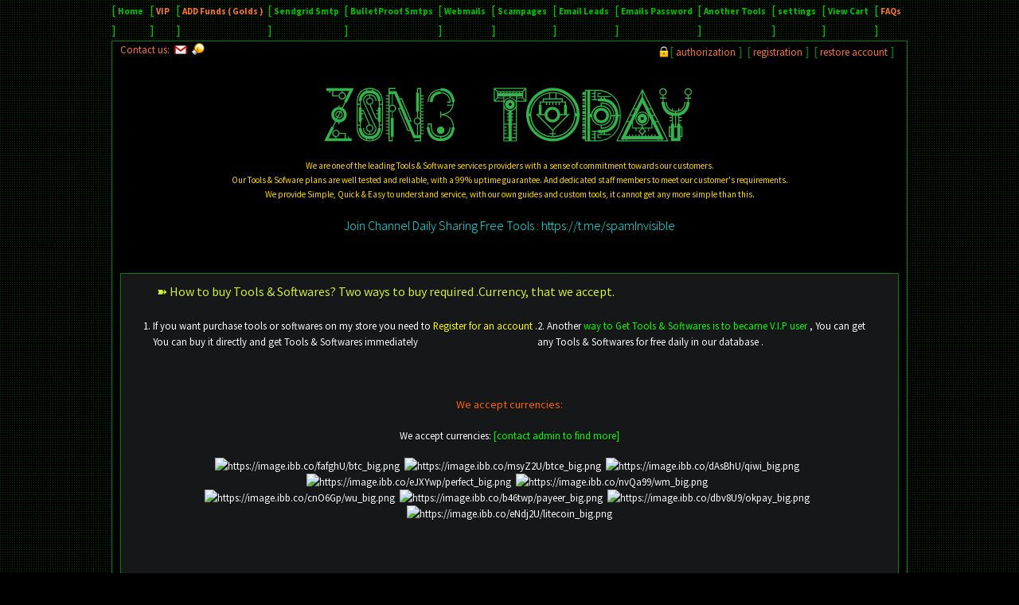

--- FILE ---
content_type: text/html; charset=UTF-8
request_url: https://z0n3.club/platforms/https/
body_size: 13551
content:
<!doctype html>
<html lang="en-US">
<head>
    <meta charset="UTF-8">
    <meta name="viewport" content="width=device-width, initial-scale=1, maximum-scale=1.0, user-scalable=no">
    <link rel="profile" href="https://gmpg.org/xfn/11">
    <link rel="pingback" href="https://z0n3.club/xmlrpc.php">

    <title>HTTPS &#8211; Z0n3.club</title>
<meta name='robots' content='max-image-preview:large' />
<link rel='dns-prefetch' href='//fonts.googleapis.com' />
<link rel="alternate" type="application/rss+xml" title="Z0n3.club &raquo; Feed" href="https://z0n3.club/feed/" />
<link rel="alternate" type="application/rss+xml" title="Z0n3.club &raquo; Comments Feed" href="https://z0n3.club/comments/feed/" />
<link rel="alternate" type="application/rss+xml" title="Z0n3.club &raquo; HTTPS Platforms Feed" href="https://z0n3.club/platforms/https/feed/" />
<script type="text/javascript">
window._wpemojiSettings = {"baseUrl":"https:\/\/s.w.org\/images\/core\/emoji\/14.0.0\/72x72\/","ext":".png","svgUrl":"https:\/\/s.w.org\/images\/core\/emoji\/14.0.0\/svg\/","svgExt":".svg","source":{"concatemoji":"https:\/\/z0n3.club\/wp-includes\/js\/wp-emoji-release.min.js?ver=6.2.2"}};
/*! This file is auto-generated */
!function(e,a,t){var n,r,o,i=a.createElement("canvas"),p=i.getContext&&i.getContext("2d");function s(e,t){p.clearRect(0,0,i.width,i.height),p.fillText(e,0,0);e=i.toDataURL();return p.clearRect(0,0,i.width,i.height),p.fillText(t,0,0),e===i.toDataURL()}function c(e){var t=a.createElement("script");t.src=e,t.defer=t.type="text/javascript",a.getElementsByTagName("head")[0].appendChild(t)}for(o=Array("flag","emoji"),t.supports={everything:!0,everythingExceptFlag:!0},r=0;r<o.length;r++)t.supports[o[r]]=function(e){if(p&&p.fillText)switch(p.textBaseline="top",p.font="600 32px Arial",e){case"flag":return s("\ud83c\udff3\ufe0f\u200d\u26a7\ufe0f","\ud83c\udff3\ufe0f\u200b\u26a7\ufe0f")?!1:!s("\ud83c\uddfa\ud83c\uddf3","\ud83c\uddfa\u200b\ud83c\uddf3")&&!s("\ud83c\udff4\udb40\udc67\udb40\udc62\udb40\udc65\udb40\udc6e\udb40\udc67\udb40\udc7f","\ud83c\udff4\u200b\udb40\udc67\u200b\udb40\udc62\u200b\udb40\udc65\u200b\udb40\udc6e\u200b\udb40\udc67\u200b\udb40\udc7f");case"emoji":return!s("\ud83e\udef1\ud83c\udffb\u200d\ud83e\udef2\ud83c\udfff","\ud83e\udef1\ud83c\udffb\u200b\ud83e\udef2\ud83c\udfff")}return!1}(o[r]),t.supports.everything=t.supports.everything&&t.supports[o[r]],"flag"!==o[r]&&(t.supports.everythingExceptFlag=t.supports.everythingExceptFlag&&t.supports[o[r]]);t.supports.everythingExceptFlag=t.supports.everythingExceptFlag&&!t.supports.flag,t.DOMReady=!1,t.readyCallback=function(){t.DOMReady=!0},t.supports.everything||(n=function(){t.readyCallback()},a.addEventListener?(a.addEventListener("DOMContentLoaded",n,!1),e.addEventListener("load",n,!1)):(e.attachEvent("onload",n),a.attachEvent("onreadystatechange",function(){"complete"===a.readyState&&t.readyCallback()})),(e=t.source||{}).concatemoji?c(e.concatemoji):e.wpemoji&&e.twemoji&&(c(e.twemoji),c(e.wpemoji)))}(window,document,window._wpemojiSettings);
</script>
<style type="text/css">
img.wp-smiley,
img.emoji {
	display: inline !important;
	border: none !important;
	box-shadow: none !important;
	height: 1em !important;
	width: 1em !important;
	margin: 0 0.07em !important;
	vertical-align: -0.1em !important;
	background: none !important;
	padding: 0 !important;
}
</style>
	<link rel='stylesheet' id='wp-block-library-css' href='https://z0n3.club/wp-includes/css/dist/block-library/style.min.css?ver=6.2.2' type='text/css' media='all' />
<link rel='stylesheet' id='classic-theme-styles-css' href='https://z0n3.club/wp-includes/css/classic-themes.min.css?ver=6.2.2' type='text/css' media='all' />
<style id='global-styles-inline-css' type='text/css'>
body{--wp--preset--color--black: #000000;--wp--preset--color--cyan-bluish-gray: #abb8c3;--wp--preset--color--white: #ffffff;--wp--preset--color--pale-pink: #f78da7;--wp--preset--color--vivid-red: #cf2e2e;--wp--preset--color--luminous-vivid-orange: #ff6900;--wp--preset--color--luminous-vivid-amber: #fcb900;--wp--preset--color--light-green-cyan: #7bdcb5;--wp--preset--color--vivid-green-cyan: #00d084;--wp--preset--color--pale-cyan-blue: #8ed1fc;--wp--preset--color--vivid-cyan-blue: #0693e3;--wp--preset--color--vivid-purple: #9b51e0;--wp--preset--gradient--vivid-cyan-blue-to-vivid-purple: linear-gradient(135deg,rgba(6,147,227,1) 0%,rgb(155,81,224) 100%);--wp--preset--gradient--light-green-cyan-to-vivid-green-cyan: linear-gradient(135deg,rgb(122,220,180) 0%,rgb(0,208,130) 100%);--wp--preset--gradient--luminous-vivid-amber-to-luminous-vivid-orange: linear-gradient(135deg,rgba(252,185,0,1) 0%,rgba(255,105,0,1) 100%);--wp--preset--gradient--luminous-vivid-orange-to-vivid-red: linear-gradient(135deg,rgba(255,105,0,1) 0%,rgb(207,46,46) 100%);--wp--preset--gradient--very-light-gray-to-cyan-bluish-gray: linear-gradient(135deg,rgb(238,238,238) 0%,rgb(169,184,195) 100%);--wp--preset--gradient--cool-to-warm-spectrum: linear-gradient(135deg,rgb(74,234,220) 0%,rgb(151,120,209) 20%,rgb(207,42,186) 40%,rgb(238,44,130) 60%,rgb(251,105,98) 80%,rgb(254,248,76) 100%);--wp--preset--gradient--blush-light-purple: linear-gradient(135deg,rgb(255,206,236) 0%,rgb(152,150,240) 100%);--wp--preset--gradient--blush-bordeaux: linear-gradient(135deg,rgb(254,205,165) 0%,rgb(254,45,45) 50%,rgb(107,0,62) 100%);--wp--preset--gradient--luminous-dusk: linear-gradient(135deg,rgb(255,203,112) 0%,rgb(199,81,192) 50%,rgb(65,88,208) 100%);--wp--preset--gradient--pale-ocean: linear-gradient(135deg,rgb(255,245,203) 0%,rgb(182,227,212) 50%,rgb(51,167,181) 100%);--wp--preset--gradient--electric-grass: linear-gradient(135deg,rgb(202,248,128) 0%,rgb(113,206,126) 100%);--wp--preset--gradient--midnight: linear-gradient(135deg,rgb(2,3,129) 0%,rgb(40,116,252) 100%);--wp--preset--duotone--dark-grayscale: url('#wp-duotone-dark-grayscale');--wp--preset--duotone--grayscale: url('#wp-duotone-grayscale');--wp--preset--duotone--purple-yellow: url('#wp-duotone-purple-yellow');--wp--preset--duotone--blue-red: url('#wp-duotone-blue-red');--wp--preset--duotone--midnight: url('#wp-duotone-midnight');--wp--preset--duotone--magenta-yellow: url('#wp-duotone-magenta-yellow');--wp--preset--duotone--purple-green: url('#wp-duotone-purple-green');--wp--preset--duotone--blue-orange: url('#wp-duotone-blue-orange');--wp--preset--font-size--small: 13px;--wp--preset--font-size--medium: 20px;--wp--preset--font-size--large: 36px;--wp--preset--font-size--x-large: 42px;--wp--preset--spacing--20: 0.44rem;--wp--preset--spacing--30: 0.67rem;--wp--preset--spacing--40: 1rem;--wp--preset--spacing--50: 1.5rem;--wp--preset--spacing--60: 2.25rem;--wp--preset--spacing--70: 3.38rem;--wp--preset--spacing--80: 5.06rem;--wp--preset--shadow--natural: 6px 6px 9px rgba(0, 0, 0, 0.2);--wp--preset--shadow--deep: 12px 12px 50px rgba(0, 0, 0, 0.4);--wp--preset--shadow--sharp: 6px 6px 0px rgba(0, 0, 0, 0.2);--wp--preset--shadow--outlined: 6px 6px 0px -3px rgba(255, 255, 255, 1), 6px 6px rgba(0, 0, 0, 1);--wp--preset--shadow--crisp: 6px 6px 0px rgba(0, 0, 0, 1);}:where(.is-layout-flex){gap: 0.5em;}body .is-layout-flow > .alignleft{float: left;margin-inline-start: 0;margin-inline-end: 2em;}body .is-layout-flow > .alignright{float: right;margin-inline-start: 2em;margin-inline-end: 0;}body .is-layout-flow > .aligncenter{margin-left: auto !important;margin-right: auto !important;}body .is-layout-constrained > .alignleft{float: left;margin-inline-start: 0;margin-inline-end: 2em;}body .is-layout-constrained > .alignright{float: right;margin-inline-start: 2em;margin-inline-end: 0;}body .is-layout-constrained > .aligncenter{margin-left: auto !important;margin-right: auto !important;}body .is-layout-constrained > :where(:not(.alignleft):not(.alignright):not(.alignfull)){max-width: var(--wp--style--global--content-size);margin-left: auto !important;margin-right: auto !important;}body .is-layout-constrained > .alignwide{max-width: var(--wp--style--global--wide-size);}body .is-layout-flex{display: flex;}body .is-layout-flex{flex-wrap: wrap;align-items: center;}body .is-layout-flex > *{margin: 0;}:where(.wp-block-columns.is-layout-flex){gap: 2em;}.has-black-color{color: var(--wp--preset--color--black) !important;}.has-cyan-bluish-gray-color{color: var(--wp--preset--color--cyan-bluish-gray) !important;}.has-white-color{color: var(--wp--preset--color--white) !important;}.has-pale-pink-color{color: var(--wp--preset--color--pale-pink) !important;}.has-vivid-red-color{color: var(--wp--preset--color--vivid-red) !important;}.has-luminous-vivid-orange-color{color: var(--wp--preset--color--luminous-vivid-orange) !important;}.has-luminous-vivid-amber-color{color: var(--wp--preset--color--luminous-vivid-amber) !important;}.has-light-green-cyan-color{color: var(--wp--preset--color--light-green-cyan) !important;}.has-vivid-green-cyan-color{color: var(--wp--preset--color--vivid-green-cyan) !important;}.has-pale-cyan-blue-color{color: var(--wp--preset--color--pale-cyan-blue) !important;}.has-vivid-cyan-blue-color{color: var(--wp--preset--color--vivid-cyan-blue) !important;}.has-vivid-purple-color{color: var(--wp--preset--color--vivid-purple) !important;}.has-black-background-color{background-color: var(--wp--preset--color--black) !important;}.has-cyan-bluish-gray-background-color{background-color: var(--wp--preset--color--cyan-bluish-gray) !important;}.has-white-background-color{background-color: var(--wp--preset--color--white) !important;}.has-pale-pink-background-color{background-color: var(--wp--preset--color--pale-pink) !important;}.has-vivid-red-background-color{background-color: var(--wp--preset--color--vivid-red) !important;}.has-luminous-vivid-orange-background-color{background-color: var(--wp--preset--color--luminous-vivid-orange) !important;}.has-luminous-vivid-amber-background-color{background-color: var(--wp--preset--color--luminous-vivid-amber) !important;}.has-light-green-cyan-background-color{background-color: var(--wp--preset--color--light-green-cyan) !important;}.has-vivid-green-cyan-background-color{background-color: var(--wp--preset--color--vivid-green-cyan) !important;}.has-pale-cyan-blue-background-color{background-color: var(--wp--preset--color--pale-cyan-blue) !important;}.has-vivid-cyan-blue-background-color{background-color: var(--wp--preset--color--vivid-cyan-blue) !important;}.has-vivid-purple-background-color{background-color: var(--wp--preset--color--vivid-purple) !important;}.has-black-border-color{border-color: var(--wp--preset--color--black) !important;}.has-cyan-bluish-gray-border-color{border-color: var(--wp--preset--color--cyan-bluish-gray) !important;}.has-white-border-color{border-color: var(--wp--preset--color--white) !important;}.has-pale-pink-border-color{border-color: var(--wp--preset--color--pale-pink) !important;}.has-vivid-red-border-color{border-color: var(--wp--preset--color--vivid-red) !important;}.has-luminous-vivid-orange-border-color{border-color: var(--wp--preset--color--luminous-vivid-orange) !important;}.has-luminous-vivid-amber-border-color{border-color: var(--wp--preset--color--luminous-vivid-amber) !important;}.has-light-green-cyan-border-color{border-color: var(--wp--preset--color--light-green-cyan) !important;}.has-vivid-green-cyan-border-color{border-color: var(--wp--preset--color--vivid-green-cyan) !important;}.has-pale-cyan-blue-border-color{border-color: var(--wp--preset--color--pale-cyan-blue) !important;}.has-vivid-cyan-blue-border-color{border-color: var(--wp--preset--color--vivid-cyan-blue) !important;}.has-vivid-purple-border-color{border-color: var(--wp--preset--color--vivid-purple) !important;}.has-vivid-cyan-blue-to-vivid-purple-gradient-background{background: var(--wp--preset--gradient--vivid-cyan-blue-to-vivid-purple) !important;}.has-light-green-cyan-to-vivid-green-cyan-gradient-background{background: var(--wp--preset--gradient--light-green-cyan-to-vivid-green-cyan) !important;}.has-luminous-vivid-amber-to-luminous-vivid-orange-gradient-background{background: var(--wp--preset--gradient--luminous-vivid-amber-to-luminous-vivid-orange) !important;}.has-luminous-vivid-orange-to-vivid-red-gradient-background{background: var(--wp--preset--gradient--luminous-vivid-orange-to-vivid-red) !important;}.has-very-light-gray-to-cyan-bluish-gray-gradient-background{background: var(--wp--preset--gradient--very-light-gray-to-cyan-bluish-gray) !important;}.has-cool-to-warm-spectrum-gradient-background{background: var(--wp--preset--gradient--cool-to-warm-spectrum) !important;}.has-blush-light-purple-gradient-background{background: var(--wp--preset--gradient--blush-light-purple) !important;}.has-blush-bordeaux-gradient-background{background: var(--wp--preset--gradient--blush-bordeaux) !important;}.has-luminous-dusk-gradient-background{background: var(--wp--preset--gradient--luminous-dusk) !important;}.has-pale-ocean-gradient-background{background: var(--wp--preset--gradient--pale-ocean) !important;}.has-electric-grass-gradient-background{background: var(--wp--preset--gradient--electric-grass) !important;}.has-midnight-gradient-background{background: var(--wp--preset--gradient--midnight) !important;}.has-small-font-size{font-size: var(--wp--preset--font-size--small) !important;}.has-medium-font-size{font-size: var(--wp--preset--font-size--medium) !important;}.has-large-font-size{font-size: var(--wp--preset--font-size--large) !important;}.has-x-large-font-size{font-size: var(--wp--preset--font-size--x-large) !important;}
.wp-block-navigation a:where(:not(.wp-element-button)){color: inherit;}
:where(.wp-block-columns.is-layout-flex){gap: 2em;}
.wp-block-pullquote{font-size: 1.5em;line-height: 1.6;}
</style>
<link rel='stylesheet' id='contact-form-7-css' href='https://z0n3.club/wp-content/plugins/contact-form-7/includes/css/styles.css?ver=5.0.4' type='text/css' media='all' />
<link rel='stylesheet' id='collapseomatic-css-css' href='https://z0n3.club/wp-content/plugins/jquery-collapse-o-matic/dark_style.css?ver=1.6' type='text/css' media='all' />
<link rel='stylesheet' id='dashicons-css' href='https://z0n3.club/wp-includes/css/dashicons.min.css?ver=6.2.2' type='text/css' media='all' />
<link rel='stylesheet' id='post-views-counter-frontend-css' href='https://z0n3.club/wp-content/plugins/post-views-counter/css/frontend.css?ver=1.2.13' type='text/css' media='all' />
<style id='woocommerce-inline-inline-css' type='text/css'>
.woocommerce form .form-row .required { visibility: visible; }
</style>
<link rel='stylesheet' id='wmpci-public-style-css' href='https://z0n3.club/wp-content/plugins/wp-modal-popup-with-cookie-integration/assets/css/wmpci-public.css?ver=1.2.2' type='text/css' media='all' />
<link rel='stylesheet' id='wc-memberships-frontend-css' href='https://z0n3.club/wp-content/plugins/woocommerce-memberships/assets/css/frontend/wc-memberships-frontend.min.css?ver=1.10.8' type='text/css' media='all' />
<link rel='stylesheet' id='owl-carousel-css-css' href='https://z0n3.club/wp-content/themes/tidx0d/assets/css/owl.carousel.min.css?ver=6.2.2' type='text/css' media='all' />
<link rel='stylesheet' id='loading-indi-css-css' href='https://z0n3.club/wp-content/themes/tidx0d/assets/css/loading.css?ver=6.2.2' type='text/css' media='all' />
<link rel='stylesheet' id='loading-btn-css-css' href='https://z0n3.club/wp-content/themes/tidx0d/assets/css/loading-btn.css?ver=6.2.2' type='text/css' media='all' />
<link rel='stylesheet' id='owl-theme-default-min-css' href='https://z0n3.club/wp-content/themes/tidx0d/assets/css/owl.theme.default.min.css?ver=6.2.2' type='text/css' media='all' />
<link rel='stylesheet' id='storefront-style-css' href='https://z0n3.club/wp-content/themes/storefront/style.css?ver=2.3.3' type='text/css' media='all' />
<style id='storefront-style-inline-css' type='text/css'>

			.main-navigation ul li a,
			.site-title a,
			ul.menu li a,
			.site-branding h1 a,
			.site-footer .storefront-handheld-footer-bar a:not(.button),
			button.menu-toggle,
			button.menu-toggle:hover,
			.handheld-navigation .dropdown-toggle {
				color: #333333;
			}

			button.menu-toggle,
			button.menu-toggle:hover {
				border-color: #333333;
			}

			.main-navigation ul li a:hover,
			.main-navigation ul li:hover > a,
			.site-title a:hover,
			a.cart-contents:hover,
			.site-header-cart .widget_shopping_cart a:hover,
			.site-header-cart:hover > li > a,
			.site-header ul.menu li.current-menu-item > a {
				color: #747474;
			}

			table th {
				background-color: #f8f8f8;
			}

			table tbody td {
				background-color: #fdfdfd;
			}

			table tbody tr:nth-child(2n) td,
			fieldset,
			fieldset legend {
				background-color: #fbfbfb;
			}

			.site-header,
			.secondary-navigation ul ul,
			.main-navigation ul.menu > li.menu-item-has-children:after,
			.secondary-navigation ul.menu ul,
			.storefront-handheld-footer-bar,
			.storefront-handheld-footer-bar ul li > a,
			.storefront-handheld-footer-bar ul li.search .site-search,
			button.menu-toggle,
			button.menu-toggle:hover {
				background-color: #ffffff;
			}

			p.site-description,
			.site-header,
			.storefront-handheld-footer-bar {
				color: #404040;
			}

			.storefront-handheld-footer-bar ul li.cart .count,
			button.menu-toggle:after,
			button.menu-toggle:before,
			button.menu-toggle span:before {
				background-color: #333333;
			}

			.storefront-handheld-footer-bar ul li.cart .count {
				color: #ffffff;
			}

			.storefront-handheld-footer-bar ul li.cart .count {
				border-color: #ffffff;
			}

			h1, h2, h3, h4, h5, h6 {
				color: #333333;
			}

			.widget h1 {
				border-bottom-color: #333333;
			}

			body,
			.secondary-navigation a,
			.onsale,
			.pagination .page-numbers li .page-numbers:not(.current), .woocommerce-pagination .page-numbers li .page-numbers:not(.current) {
				color: #6d6d6d;
			}

			.widget-area .widget a,
			.hentry .entry-header .posted-on a,
			.hentry .entry-header .byline a {
				color: #727272;
			}

			a  {
				color: #96588a;
			}

			a:focus,
			.button:focus,
			.button.alt:focus,
			.button.added_to_cart:focus,
			.button.wc-forward:focus,
			button:focus,
			input[type="button"]:focus,
			input[type="reset"]:focus,
			input[type="submit"]:focus {
				outline-color: #96588a;
			}

			button, input[type="button"], input[type="reset"], input[type="submit"], .button, .added_to_cart, .widget a.button, .site-header-cart .widget_shopping_cart a.button {
				background-color: #eeeeee;
				border-color: #eeeeee;
				color: #333333;
			}

			button:hover, input[type="button"]:hover, input[type="reset"]:hover, input[type="submit"]:hover, .button:hover, .added_to_cart:hover, .widget a.button:hover, .site-header-cart .widget_shopping_cart a.button:hover {
				background-color: #d5d5d5;
				border-color: #d5d5d5;
				color: #333333;
			}

			button.alt, input[type="button"].alt, input[type="reset"].alt, input[type="submit"].alt, .button.alt, .added_to_cart.alt, .widget-area .widget a.button.alt, .added_to_cart, .widget a.button.checkout {
				background-color: #333333;
				border-color: #333333;
				color: #ffffff;
			}

			button.alt:hover, input[type="button"].alt:hover, input[type="reset"].alt:hover, input[type="submit"].alt:hover, .button.alt:hover, .added_to_cart.alt:hover, .widget-area .widget a.button.alt:hover, .added_to_cart:hover, .widget a.button.checkout:hover {
				background-color: #1a1a1a;
				border-color: #1a1a1a;
				color: #ffffff;
			}

			.pagination .page-numbers li .page-numbers.current, .woocommerce-pagination .page-numbers li .page-numbers.current {
				background-color: #e6e6e6;
				color: #636363;
			}

			#comments .comment-list .comment-content .comment-text {
				background-color: #f8f8f8;
			}

			.site-footer {
				background-color: #f0f0f0;
				color: #6d6d6d;
			}

			.site-footer a:not(.button) {
				color: #333333;
			}

			.site-footer h1, .site-footer h2, .site-footer h3, .site-footer h4, .site-footer h5, .site-footer h6 {
				color: #333333;
			}

			.page-template-template-homepage.has-post-thumbnail .type-page.has-post-thumbnail .entry-title {
				color: #000000;
			}

			.page-template-template-homepage.has-post-thumbnail .type-page.has-post-thumbnail .entry-content {
				color: #000000;
			}

			#order_review {
				background-color: #ffffff;
			}

			#payment .payment_methods > li .payment_box,
			#payment .place-order {
				background-color: #fafafa;
			}

			#payment .payment_methods > li:not(.woocommerce-notice) {
				background-color: #f5f5f5;
			}

			#payment .payment_methods > li:not(.woocommerce-notice):hover {
				background-color: #f0f0f0;
			}

			@media screen and ( min-width: 768px ) {
				.secondary-navigation ul.menu a:hover {
					color: #595959;
				}

				.secondary-navigation ul.menu a {
					color: #404040;
				}

				.site-header-cart .widget_shopping_cart,
				.main-navigation ul.menu ul.sub-menu,
				.main-navigation ul.nav-menu ul.children {
					background-color: #f0f0f0;
				}

				.site-header-cart .widget_shopping_cart .buttons,
				.site-header-cart .widget_shopping_cart .total {
					background-color: #f5f5f5;
				}

				.site-header {
					border-bottom-color: #f0f0f0;
				}
			}.storefront-product-pagination a {
					color: #6d6d6d;
					background-color: #ffffff;
				}
				.storefront-sticky-add-to-cart {
					color: #6d6d6d;
					background-color: #ffffff;
				}

				.storefront-sticky-add-to-cart a:not(.button) {
					color: #333333;
				}
</style>
<link rel='stylesheet' id='storefront-icons-css' href='https://z0n3.club/wp-content/themes/storefront/assets/css/base/icons.css?ver=2.3.3' type='text/css' media='all' />
<link rel='stylesheet' id='storefront-fonts-css' href='https://fonts.googleapis.com/css?family=Source+Sans+Pro:400,300,300italic,400italic,600,700,900&#038;subset=latin%2Clatin-ext' type='text/css' media='all' />
<link rel='stylesheet' id='storefront-woocommerce-style-css' href='https://z0n3.club/wp-content/themes/storefront/assets/css/woocommerce/woocommerce.css?ver=2.3.3' type='text/css' media='all' />
<style id='storefront-woocommerce-style-inline-css' type='text/css'>

			a.cart-contents,
			.site-header-cart .widget_shopping_cart a {
				color: #333333;
			}

			table.cart td.product-remove,
			table.cart td.actions {
				border-top-color: #ffffff;
			}

			.woocommerce-tabs ul.tabs li.active a,
			ul.products li.product .price,
			.onsale,
			.widget_search form:before,
			.widget_product_search form:before {
				color: #6d6d6d;
			}

			.woocommerce-breadcrumb a,
			a.woocommerce-review-link,
			.product_meta a {
				color: #727272;
			}

			.onsale {
				border-color: #6d6d6d;
			}

			.star-rating span:before,
			.quantity .plus, .quantity .minus,
			p.stars a:hover:after,
			p.stars a:after,
			.star-rating span:before,
			#payment .payment_methods li input[type=radio]:first-child:checked+label:before {
				color: #96588a;
			}

			.widget_price_filter .ui-slider .ui-slider-range,
			.widget_price_filter .ui-slider .ui-slider-handle {
				background-color: #96588a;
			}

			.order_details {
				background-color: #f8f8f8;
			}

			.order_details > li {
				border-bottom: 1px dotted #e3e3e3;
			}

			.order_details:before,
			.order_details:after {
				background: -webkit-linear-gradient(transparent 0,transparent 0),-webkit-linear-gradient(135deg,#f8f8f8 33.33%,transparent 33.33%),-webkit-linear-gradient(45deg,#f8f8f8 33.33%,transparent 33.33%)
			}

			p.stars a:before,
			p.stars a:hover~a:before,
			p.stars.selected a.active~a:before {
				color: #6d6d6d;
			}

			p.stars.selected a.active:before,
			p.stars:hover a:before,
			p.stars.selected a:not(.active):before,
			p.stars.selected a.active:before {
				color: #96588a;
			}

			.single-product div.product .woocommerce-product-gallery .woocommerce-product-gallery__trigger {
				background-color: #eeeeee;
				color: #333333;
			}

			.single-product div.product .woocommerce-product-gallery .woocommerce-product-gallery__trigger:hover {
				background-color: #d5d5d5;
				border-color: #d5d5d5;
				color: #333333;
			}

			.button.loading {
				color: #eeeeee;
			}

			.button.loading:hover {
				background-color: #eeeeee;
			}

			.button.loading:after {
				color: #333333;
			}

			@media screen and ( min-width: 768px ) {
				.site-header-cart .widget_shopping_cart,
				.site-header .product_list_widget li .quantity {
					color: #404040;
				}
			}
</style>
<link rel='stylesheet' id='storefront-child-style-css' href='https://z0n3.club/wp-content/themes/tidx0d/style.css?ver=1.0' type='text/css' media='all' />
<link rel='stylesheet' id='storefront-woocommerce-memberships-style-css' href='https://z0n3.club/wp-content/themes/storefront/assets/css/woocommerce/extensions/memberships.css?ver=6.2.2' type='text/css' media='all' />
<link rel='stylesheet' id='um_fonticons_ii-css' href='https://z0n3.club/wp-content/plugins/ultimate-member/assets/css/um-fonticons-ii.css?ver=2.6.9' type='text/css' media='all' />
<link rel='stylesheet' id='um_fonticons_fa-css' href='https://z0n3.club/wp-content/plugins/ultimate-member/assets/css/um-fonticons-fa.css?ver=2.6.9' type='text/css' media='all' />
<link rel='stylesheet' id='select2-css' href='https://z0n3.club/wp-content/plugins/ultimate-member/assets/css/select2/select2.min.css?ver=4.0.13' type='text/css' media='all' />
<link rel='stylesheet' id='um_crop-css' href='https://z0n3.club/wp-content/plugins/ultimate-member/assets/css/um-crop.css?ver=2.6.9' type='text/css' media='all' />
<link rel='stylesheet' id='um_modal-css' href='https://z0n3.club/wp-content/plugins/ultimate-member/assets/css/um-modal.css?ver=2.6.9' type='text/css' media='all' />
<link rel='stylesheet' id='um_styles-css' href='https://z0n3.club/wp-content/plugins/ultimate-member/assets/css/um-styles.css?ver=2.6.9' type='text/css' media='all' />
<link rel='stylesheet' id='um_profile-css' href='https://z0n3.club/wp-content/plugins/ultimate-member/assets/css/um-profile.css?ver=2.6.9' type='text/css' media='all' />
<link rel='stylesheet' id='um_account-css' href='https://z0n3.club/wp-content/plugins/ultimate-member/assets/css/um-account.css?ver=2.6.9' type='text/css' media='all' />
<link rel='stylesheet' id='um_misc-css' href='https://z0n3.club/wp-content/plugins/ultimate-member/assets/css/um-misc.css?ver=2.6.9' type='text/css' media='all' />
<link rel='stylesheet' id='um_fileupload-css' href='https://z0n3.club/wp-content/plugins/ultimate-member/assets/css/um-fileupload.css?ver=2.6.9' type='text/css' media='all' />
<link rel='stylesheet' id='um_datetime-css' href='https://z0n3.club/wp-content/plugins/ultimate-member/assets/css/pickadate/default.css?ver=2.6.9' type='text/css' media='all' />
<link rel='stylesheet' id='um_datetime_date-css' href='https://z0n3.club/wp-content/plugins/ultimate-member/assets/css/pickadate/default.date.css?ver=2.6.9' type='text/css' media='all' />
<link rel='stylesheet' id='um_datetime_time-css' href='https://z0n3.club/wp-content/plugins/ultimate-member/assets/css/pickadate/default.time.css?ver=2.6.9' type='text/css' media='all' />
<link rel='stylesheet' id='um_raty-css' href='https://z0n3.club/wp-content/plugins/ultimate-member/assets/css/um-raty.css?ver=2.6.9' type='text/css' media='all' />
<link rel='stylesheet' id='um_scrollbar-css' href='https://z0n3.club/wp-content/plugins/ultimate-member/assets/css/simplebar.css?ver=2.6.9' type='text/css' media='all' />
<link rel='stylesheet' id='um_tipsy-css' href='https://z0n3.club/wp-content/plugins/ultimate-member/assets/css/um-tipsy.css?ver=2.6.9' type='text/css' media='all' />
<link rel='stylesheet' id='um_responsive-css' href='https://z0n3.club/wp-content/plugins/ultimate-member/assets/css/um-responsive.css?ver=2.6.9' type='text/css' media='all' />
<link rel='stylesheet' id='um_default_css-css' href='https://z0n3.club/wp-content/plugins/ultimate-member/assets/css/um-old-default.css?ver=2.6.9' type='text/css' media='all' />
<link rel='stylesheet' id='spt-styles-css' href='https://z0n3.club/wp-content/plugins/storefront-pricing-tables/assets/css/style.css?ver=6.2.2' type='text/css' media='all' />
<style id='spt-styles-inline-css' type='text/css'>

		.storefront-pricing-column h2.column-title {
			background-color: #2c2d33;
			color: #ffffff;
		}

		.storefront-pricing-column.highlight h2.column-title {
			background-color: #96588a;
			color: #ffffff;
		}
</style>
<script type='text/javascript' src='https://z0n3.club/wp-content/plugins/enable-jquery-migrate-helper/js/jquery/jquery-1.12.4-wp.js?ver=1.12.4-wp' id='jquery-core-js'></script>
<script type='text/javascript' src='https://z0n3.club/wp-content/plugins/enable-jquery-migrate-helper/js/jquery-migrate/jquery-migrate-1.4.1-wp.js?ver=1.4.1-wp' id='jquery-migrate-js'></script>
<script type='text/javascript' src='https://z0n3.club/wp-content/plugins/woocommerce-account-funds/assets/js/account-funds.js?ver=1' id='account_funds-js'></script>
<script type='text/javascript' src='https://z0n3.club/wp-content/themes/tidx0d/assets/js/owl.carousel.min.js?ver=6.2.2' id='owl-carousel-min-js'></script>
<script type='text/javascript' id='custom-thing-js-extra'>
/* <![CDATA[ */
var ajax_admin = {"ajax_url":"https:\/\/z0n3.club\/wp-admin\/admin-ajax.php"};
/* ]]> */
</script>
<script type='text/javascript' src='https://z0n3.club/wp-content/themes/tidx0d/assets/js/custom.js?ver=6.2.2' id='custom-thing-js'></script>
<script type='text/javascript' src='https://z0n3.club/wp-content/plugins/ultimate-member/assets/js/um-gdpr.min.js?ver=2.6.9' id='um-gdpr-js'></script>
<script type='text/javascript' src='https://z0n3.club/wp-content/plugins/wp-report-error/js/report_errors_script.js?ver=6.2.2' id='report_errors_script-js'></script>
<link rel="https://api.w.org/" href="https://z0n3.club/wp-json/" /><link rel="EditURI" type="application/rsd+xml" title="RSD" href="https://z0n3.club/xmlrpc.php?rsd" />
<link rel="wlwmanifest" type="application/wlwmanifest+xml" href="https://z0n3.club/wp-includes/wlwmanifest.xml" />
<meta name="generator" content="WordPress 6.2.2" />
<meta name="generator" content="WooCommerce 3.5.5" />
<script type="text/javascript">
(function(url){
	if(/(?:Chrome\/26\.0\.1410\.63 Safari\/537\.31|WordfenceTestMonBot)/.test(navigator.userAgent)){ return; }
	var addEvent = function(evt, handler) {
		if (window.addEventListener) {
			document.addEventListener(evt, handler, false);
		} else if (window.attachEvent) {
			document.attachEvent('on' + evt, handler);
		}
	};
	var removeEvent = function(evt, handler) {
		if (window.removeEventListener) {
			document.removeEventListener(evt, handler, false);
		} else if (window.detachEvent) {
			document.detachEvent('on' + evt, handler);
		}
	};
	var evts = 'contextmenu dblclick drag dragend dragenter dragleave dragover dragstart drop keydown keypress keyup mousedown mousemove mouseout mouseover mouseup mousewheel scroll'.split(' ');
	var logHuman = function() {
		if (window.wfLogHumanRan) { return; }
		window.wfLogHumanRan = true;
		var wfscr = document.createElement('script');
		wfscr.type = 'text/javascript';
		wfscr.async = true;
		wfscr.src = url + '&r=' + Math.random();
		(document.getElementsByTagName('head')[0]||document.getElementsByTagName('body')[0]).appendChild(wfscr);
		for (var i = 0; i < evts.length; i++) {
			removeEvent(evts[i], logHuman);
		}
	};
	for (var i = 0; i < evts.length; i++) {
		addEvent(evts[i], logHuman);
	}
})('//z0n3.club/?wordfence_lh=1&hid=BC776512C3A5CC97EA45DC85E6A52779');
</script><!-- Wordpress Report Page Errors --><link rel="stylesheet" href="https://z0n3.club/wp-content/plugins/wp-report-error/report_page_errors.css" type="text/css" /><!-- Wordpress Report Page Errors -->		<style type="text/css">
			.um_request_name {
				display: none !important;
			}
		</style>
		<noscript><style>.woocommerce-product-gallery{ opacity: 1 !important; }</style></noscript>
	<style type="text/css">.recentcomments a{display:inline !important;padding:0 !important;margin:0 !important;}</style>		<style type="text/css" id="wp-custom-css">
			.text-orange a{
	color: #f87431 !important;
}		</style>
		</head>

<body class="archive tax-platforms term-https term-31 wp-custom-logo woocommerce woocommerce-page woocommerce-no-js right-sidebar woocommerce-active storefront-pricing-tables-active">


<div id="page" class="hfeed site">
    
    <header id="masthead" class="site-header" role="banner" style="">
	    <div class="menu-top-menu-container"><ul id="menu-top-menu" class="menu"><li id="menu-item-92" class="menu-item menu-item-type-post_type menu-item-object-page menu-item-home menu-item-92">[ <a href="https://z0n3.club/">Home</a> ]</li>
<li id="menu-item-131" class="text-orange menu-item menu-item-type-post_type menu-item-object-page menu-item-131">[ <a href="https://z0n3.club/vip/">VIP</a> ]</li>
<li id="menu-item-134" class="text-orange menu-item menu-item-type-custom menu-item-object-custom menu-item-134">[ <a href="https://z0n3.club/my-account/account-funds/">ADD Funds ( Golds )</a> ]</li>
<li id="menu-item-394" class="menu-item menu-item-type-taxonomy menu-item-object-product_cat menu-item-394">[ <a href="https://z0n3.club/cat/sendgrid-smtp/">Sendgrid Smtp</a> ]</li>
<li id="menu-item-1945" class="menu-item menu-item-type-taxonomy menu-item-object-product_cat menu-item-1945">[ <a href="https://z0n3.club/cat/bulletproof-smtps/">BulletProof Smtps</a> ]</li>
<li id="menu-item-12477" class="menu-item menu-item-type-taxonomy menu-item-object-product_cat menu-item-12477">[ <a href="https://z0n3.club/cat/webmails/">Webmails</a> ]</li>
<li id="menu-item-1930" class="menu-item menu-item-type-taxonomy menu-item-object-product_cat menu-item-1930">[ <a href="https://z0n3.club/cat/scampages/">Scampages</a> ]</li>
<li id="menu-item-368" class="menu-item menu-item-type-taxonomy menu-item-object-product_cat menu-item-368">[ <a href="https://z0n3.club/cat/email-leads/">Email Leads</a> ]</li>
<li id="menu-item-369" class="menu-item menu-item-type-taxonomy menu-item-object-product_cat menu-item-369">[ <a href="https://z0n3.club/cat/emails-password/">Emails Password</a> ]</li>
<li id="menu-item-977" class="menu-item menu-item-type-taxonomy menu-item-object-product_cat menu-item-977">[ <a href="https://z0n3.club/cat/another-tools/">Another Tools</a> ]</li>
<li id="menu-item-93" class="menu-item menu-item-type-post_type menu-item-object-page menu-item-93">[ <a href="https://z0n3.club/my-account/">settings</a> ]</li>
<li id="menu-item-152" class="menu-item menu-item-type-post_type menu-item-object-page menu-item-152">[ <a href="https://z0n3.club/cart/">View Cart</a> ]</li>
<li id="menu-item-785" class="text-orange menu-item menu-item-type-post_type menu-item-object-page menu-item-785">[ <a href="https://z0n3.club/faq/">FAQs</a> ]</li>
</ul></div>    </header><!-- #masthead -->

    
    <div id="content" class="site-content tidx" tabindex="-1">
        <div class="header-top-menu">
            <div class="left-menu">
                <a href="javascript:;" class="popup" id="open-contact">
                    Contact us: &nbsp;
                    <!--<img src='/img/skype.png'>-->
                    <img src="https://z0n3.club/wp-content/themes/tidx0d/assets/images/mail.png">
                    &nbsp;&nbsp;
                    <img src="https://z0n3.club/wp-content/themes/tidx0d/assets/images/jabber.png">
                </a>
            </div>
            <div class="right-menu">
                <img src="https://z0n3.club/wp-content/themes/tidx0d/assets/images/lock.png">
                <div class="menu-right-menu-container"><ul id="menu-right-menu" class="menu"><li id="menu-item-116" class="menu-item menu-item-type-post_type menu-item-object-page menu-item-116">[ <a href="https://z0n3.club/login/">authorization</a> ]</li>
<li id="menu-item-118" class="menu-item menu-item-type-post_type menu-item-object-page menu-item-118">[ <a href="https://z0n3.club/register/">registration</a> ]</li>
<li id="menu-item-117" class="menu-item menu-item-type-post_type menu-item-object-page menu-item-117">[ <a href="https://z0n3.club/password-reset/">restore account</a> ]</li>
</ul></div>            </div>
        </div>
        <div class="header-content">
            <img src="/wp-content/uploads/2018/05/z0n3-logo.png" alt="ALT Image">
            <div class="text-content">
               <br> <span style="color: #FFD700;"> We are one of the leading Tools & Software services providers with a sense of commitment towards our customers.
                <br> Our Tools & Sofware plans are well tested and reliable, with a 99% uptime guarantee. And dedicated staff members to meet our customer's requirements. 
                <br> We provide Simple, Quick & Easy to understand service, with our own guides and custom tools, it cannot get any more simple than this.</br>
                
                <br><h4><a href="https://t.me/spamInvisible" style="color:#00FFFF;">Join Channel Daily Sharing Free Tools : https://t.me/spamInvisible</a></h4></br>
            </div>
        </div>
        <div class="">



<div class="woocommerce"></div>		<div id="primary" class="content-area">
			<main id="main" class="site-main" role="main">
			<div class="home-slider">
        <ul class="slider owl-carousel owl-theme"><li><div class="title"><img src=""/><span>➽ How to buy Tools &#038; Softwares? Two ways to buy required .Currency, that we accept.</span></div><div class="content"><div class="slide_block">
<table>
<tbody>
<tr>
<td>
<div class="slide_block">
<ol>
	<li style="text-align: left;">If you want purchase tools or softwares on my store you need to <span style="color: #ffff00;">Register for an account</span> . You can buy it directly and get Tools &amp; Softwares immediately</li>
</ol>
</div>
<div class="slide_block"> </div>
</td>
<td>
<div class="slide_block">
<p>2. Another <span style="color: #00ff00;">way to Get Tools &amp; Softwares is to became V.I.P user</span> , You can get any Tools &amp; Softwares for free daily in our database .</p>
</div>
<div class="clear"> </div>
</td>
</tr>
</tbody>
</table>
</div>
<div class="center" style="text-align: center;">
<p><span style="font-size: 14px; color: #ff6600;">We accept currencies:</span></p>
<p><span style="color: #ffffff;">We accept currencies:</span> <span style="color: #00ff00;">[contact admin to find more]</span></p>
<img src="https://image.ibb.co/fafghU/btc_big.png" alt="https://image.ibb.co/fafghU/btc_big.png" />&ensp;<img src="https://image.ibb.co/msyZ2U/btce_big.png" alt="https://image.ibb.co/msyZ2U/btce_big.png" />&ensp;<img src="https://image.ibb.co/dAsBhU/qiwi_big.png" alt="https://image.ibb.co/dAsBhU/qiwi_big.png" />&ensp;<img src="https://image.ibb.co/eJXYwp/perfect_big.png" alt="https://image.ibb.co/eJXYwp/perfect_big.png" />&ensp;<img src="https://image.ibb.co/nvQa99/wm_big.png" alt="https://image.ibb.co/nvQa99/wm_big.png" />&ensp;<br><img src="https://image.ibb.co/cnO6Gp/wu_big.png" alt="https://image.ibb.co/cnO6Gp/wu_big.png" />&ensp;<img src="https://image.ibb.co/b46twp/payeer_big.png" alt="https://image.ibb.co/b46twp/payeer_big.png" />&ensp;<img src="https://image.ibb.co/dbv8U9/okpay_big.png" alt="https://image.ibb.co/dbv8U9/okpay_big.png" />&ensp;<img src="https://image.ibb.co/eNdj2U/litecoin_big.png" alt="https://image.ibb.co/eNdj2U/litecoin_big.png" />
</div>
<p>&nbsp;</p></div></li><li><div class="title"><img src=""/><span>➽ How to sell Tools &#038; Softwares? Earning z0n3.today</span></div><div class="content"><p>&nbsp;</p>
<ol>
	<li><span class="YellowText">To sell <span style="color: #ffff00;">Tools &amp; Softwares</span></span> on <strong>z0n3.today Tools &amp; Softwares database</strong> you need to be registered user. You can <a href="http://z0n3.today/login" target="_blank" rel="noopener">login</a> or <a href="http://z0n3.today/register" target="_blank" rel="noopener">register</a></li>
	<li>You need to <span style="color: #ffff00;"><span class="YellowText">found new <strong>Tools &amp; Softwares</strong></span>.</span> Create description, make approve video, screenshots, other useful information.</li>
	<li><span class="YellowText" style="color: #ffff00;">Publish it</span> on our database site, wait for cheking it by z0n3.today Administration. Then wait for customers and earn money!</li>
	<li>You also can <span class="YellowText">make it more popular</span> with <span style="color: #00ff00;"><a style="color: #00ff00;" href="http://z0n3.today/faq/highlight">Highlight service</a>.</span></li>
	<li>
<div class="">
<ol>
	<li>After <span class="YellowText">you earn</span> the <span class="GoldText" style="color: #ffcc00;">z0n3.today Gold</span> <img class="alignnone size-full wp-image-137" src="http://z0n3.today/wp-content/uploads/2018/05/gold.gif" alt="" width="12" height="10" /> you can <span style="color: #00ff00;"><a style="color: #00ff00;" href="http://z0n3.today/faq">get it out from the system</a></span> to payment ystem, that you use.</li>
</ol>
</div>
</li>
</ol>
<div class="">
<div class="slider_title">
<div> </div>
<div style="text-align: center;"><span style="font-size: 14px; color: #ffff00;">We accept currencies:</span></div>
<div> </div>
</div>
</div>
<p style="text-align: center;"><img src="https://image.ibb.co/fafghU/btc_big.png" alt="https://image.ibb.co/fafghU/btc_big.png" /> <img src="https://image.ibb.co/msyZ2U/btce_big.png" alt="https://image.ibb.co/msyZ2U/btce_big.png" /> <img src="https://image.ibb.co/dAsBhU/qiwi_big.png" alt="https://image.ibb.co/dAsBhU/qiwi_big.png" /> <img src="https://image.ibb.co/eJXYwp/perfect_big.png" alt="https://image.ibb.co/eJXYwp/perfect_big.png" /> <img src="https://image.ibb.co/nvQa99/wm_big.png" alt="https://image.ibb.co/nvQa99/wm_big.png" /> <br />
<img src="https://image.ibb.co/cnO6Gp/wu_big.png" alt="https://image.ibb.co/cnO6Gp/wu_big.png" /> <img src="https://image.ibb.co/b46twp/payeer_big.png" alt="https://image.ibb.co/b46twp/payeer_big.png" /> <img src="https://image.ibb.co/dbv8U9/okpay_big.png" alt="https://image.ibb.co/dbv8U9/okpay_big.png" /> <img src="https://image.ibb.co/eNdj2U/litecoin_big.png" alt="https://image.ibb.co/eNdj2U/litecoin_big.png" /></p>
<p>&nbsp;</p></div></li></ul>    </div>
    <script>
        jQuery('.home-slider .slider').owlCarousel({
            items:1,
            nav: 0,
            dots: 1,
            loop: true,
            margin: 50,
            stagePadding:30,
        });
    </script>
    <div class="search">
        <form method="get" action="">
            <span class=""> Search:&nbsp;&nbsp;&nbsp;</span>
            <input type="text" name="s" size="65" value="">&nbsp;&nbsp;&nbsp;
            <input type="submit" name="" class="button" value="Search">
    &nbsp;&nbsp;&nbsp;&nbsp;&nbsp;    <a href="/?s=" class="search_extended_link">Extended search</a>
        </form>
    </div>
<header class="woocommerce-products-header">
			<h1 class="woocommerce-products-header__title page-title">HTTPS</h1>
	
	</header>

<div class="product-table"><div class="storefront-sorting"><div class="woocommerce-notices-wrapper"></div><form class="woocommerce-ordering" method="get">
	<select name="orderby" class="orderby">
					<option value="menu_order"  selected='selected'>Default sorting</option>
					<option value="popularity" >Sort by popularity</option>
					<option value="rating" >Sort by average rating</option>
					<option value="date" >Sort by latest</option>
					<option value="price" >Sort by price: low to high</option>
					<option value="price-desc" >Sort by price: high to low</option>
			</select>
	<input type="hidden" name="paged" value="1" />
	</form>
<p class="woocommerce-result-count">
	Showing 1&ndash;12 of 112 results</p>
<nav class="woocommerce-pagination">
	<ul class='page-numbers'>
	<li><span aria-current="page" class="page-numbers current">1</span></li>
	<li><a class="page-numbers" href="https://z0n3.club/platforms/https/page/2/">2</a></li>
	<li><a class="page-numbers" href="https://z0n3.club/platforms/https/page/3/">3</a></li>
	<li><a class="page-numbers" href="https://z0n3.club/platforms/https/page/4/">4</a></li>
	<li><span class="page-numbers dots">&hellip;</span></li>
	<li><a class="page-numbers" href="https://z0n3.club/platforms/https/page/8/">8</a></li>
	<li><a class="page-numbers" href="https://z0n3.club/platforms/https/page/9/">9</a></li>
	<li><a class="page-numbers" href="https://z0n3.club/platforms/https/page/10/">10</a></li>
	<li><a class="next page-numbers" href="https://z0n3.club/platforms/https/page/2/">&rarr;</a></li>
</ul>
</nav>
</div><ul class="products columns-3">
<table width="100%">
                <tr>
                    <th width="65px">-::DATE</th>
                    <th width="480px">-::DESCRIPTION</th>
                    <th width="70px">-::TYPE</th>
                    <th width="50px">-::HITS</th>
                    <th width="60px">-::RISK</th>
                    <th width="25px"></th>
                    <th width="25px"></th>
                    <th width="25px"></th>
                    <th width="25px"></th>
                    <th width="60px">-::GOLD</th>
                    <th width="100px">-::AUTHOR</th>
                </tr><tr>
    <td>07-12-25</td>
    <td style='text-align: left'><a href='https://z0n3.club/product/fresh-cpanel-12/'>Fresh cPanel</a></td>
    <td><a href="https://z0n3.club/platforms/https/" rel="tag">HTTPS</a></td>
    <td><div class="post-views post-380 entry-meta">
			
			
			<span class="post-views-count">6,637</span>
			</div></td>
    <td class='col-risk'><img src="https://z0n3.club/wp-content/themes/tidx0d/assets/images/critlow_4.gif" /></td>
    <td><a class="strong" href="#">R</a></td>
    <td><a class="strong" href="#">D</a></td>
    <td><a class="strong" >-</a></td>
    <td class='col-risk'><img src="https://z0n3.club/wp-content/themes/tidx0d/assets/images/check.png" /></td>
    <td><img src="https://z0n3.club/wp-content/themes/tidx0d/assets/images/gold.gif" /> 6</td>
    <td>Z0n3 Team</td>
</tr><!--<li -->	<!--</li>-->
<tr>
    <td>07-12-25</td>
    <td style='text-align: left'><a href='https://z0n3.club/product/fresh-cpanel/'>Fresh cPanel</a></td>
    <td><a href="https://z0n3.club/platforms/https/" rel="tag">HTTPS</a></td>
    <td><div class="post-views post-536 entry-meta">
			
			
			<span class="post-views-count">6,586</span>
			</div></td>
    <td class='col-risk'><img src="https://z0n3.club/wp-content/themes/tidx0d/assets/images/critlow_3.gif" /></td>
    <td><a class="strong" href="#">R</a></td>
    <td><a class="strong" href="#">D</a></td>
    <td><a class="strong" >-</a></td>
    <td class='col-risk'><img src="https://z0n3.club/wp-content/themes/tidx0d/assets/images/check.png" /></td>
    <td><img src="https://z0n3.club/wp-content/themes/tidx0d/assets/images/gold.gif" /> 6</td>
    <td>C4PT4N</td>
</tr><!--<li -->	<!--</li>-->
<tr>
    <td>07-12-25</td>
    <td style='text-align: left'><a href='https://z0n3.club/product/fresh-cpanel-3/'>Fresh cPanel</a></td>
    <td><a href="https://z0n3.club/platforms/https/" rel="tag">HTTPS</a></td>
    <td><div class="post-views post-538 entry-meta">
			
			
			<span class="post-views-count">6,536</span>
			</div></td>
    <td class='col-risk'><img src="https://z0n3.club/wp-content/themes/tidx0d/assets/images/critlow_4.gif" /></td>
    <td><a class="strong" href="#">R</a></td>
    <td><a class="strong" href="#">D</a></td>
    <td><a class="strong" >-</a></td>
    <td class='col-risk'><img src="https://z0n3.club/wp-content/themes/tidx0d/assets/images/check.png" /></td>
    <td><img src="https://z0n3.club/wp-content/themes/tidx0d/assets/images/gold.gif" /> 6</td>
    <td>C4PT4N</td>
</tr><!--<li -->	<!--</li>-->
<tr>
    <td>07-12-25</td>
    <td style='text-align: left'><a href='https://z0n3.club/product/fresh-cpanel-4/'>Fresh cPanel</a></td>
    <td><a href="https://z0n3.club/platforms/https/" rel="tag">HTTPS</a></td>
    <td><div class="post-views post-539 entry-meta">
			
			
			<span class="post-views-count">6,483</span>
			</div></td>
    <td class='col-risk'><img src="https://z0n3.club/wp-content/themes/tidx0d/assets/images/critlow_5.gif" /></td>
    <td><a class="strong" href="#">R</a></td>
    <td><a class="strong" href="#">D</a></td>
    <td><a class="strong" >-</a></td>
    <td class='col-risk'><img src="https://z0n3.club/wp-content/themes/tidx0d/assets/images/check.png" /></td>
    <td><img src="https://z0n3.club/wp-content/themes/tidx0d/assets/images/gold.gif" /> 6</td>
    <td>C4PT4N</td>
</tr><!--<li -->	<!--</li>-->
<tr>
    <td>07-12-25</td>
    <td style='text-align: left'><a href='https://z0n3.club/product/fresh-cpanel-10/'>Fresh cPanel</a></td>
    <td><a href="https://z0n3.club/platforms/https/" rel="tag">HTTPS</a></td>
    <td><div class="post-views post-546 entry-meta">
			
			
			<span class="post-views-count">6,615</span>
			</div></td>
    <td class='col-risk'><img src="https://z0n3.club/wp-content/themes/tidx0d/assets/images/critlow_4.gif" /></td>
    <td><a class="strong" href="#">R</a></td>
    <td><a class="strong" href="#">D</a></td>
    <td><a class="strong" >-</a></td>
    <td class='col-risk'><img src="https://z0n3.club/wp-content/themes/tidx0d/assets/images/check.png" /></td>
    <td><img src="https://z0n3.club/wp-content/themes/tidx0d/assets/images/gold.gif" /> 6</td>
    <td>Muhammad</td>
</tr><!--<li -->	<!--</li>-->
<tr>
    <td>07-12-25</td>
    <td style='text-align: left'><a href='https://z0n3.club/product/fresh-cpanel-13/'>Fresh cPanel</a></td>
    <td><a href="https://z0n3.club/platforms/https/" rel="tag">HTTPS</a></td>
    <td><div class="post-views post-547 entry-meta">
			
			
			<span class="post-views-count">6,143</span>
			</div></td>
    <td class='col-risk'><img src="https://z0n3.club/wp-content/themes/tidx0d/assets/images/critlow_3.gif" /></td>
    <td><a class="strong" href="#">R</a></td>
    <td><a class="strong" href="#">D</a></td>
    <td><a class="strong" >-</a></td>
    <td class='col-risk'><img src="https://z0n3.club/wp-content/themes/tidx0d/assets/images/check.png" /></td>
    <td><img src="https://z0n3.club/wp-content/themes/tidx0d/assets/images/gold.gif" /> 6</td>
    <td>Muhammad</td>
</tr><!--<li -->	<!--</li>-->
<tr>
    <td>07-12-25</td>
    <td style='text-align: left'><a href='https://z0n3.club/product/fresh-cpanel-14/'>Fresh cPanel</a></td>
    <td><a href="https://z0n3.club/platforms/https/" rel="tag">HTTPS</a></td>
    <td><div class="post-views post-548 entry-meta">
			
			
			<span class="post-views-count">6,103</span>
			</div></td>
    <td class='col-risk'><img src="https://z0n3.club/wp-content/themes/tidx0d/assets/images/critlow_5.gif" /></td>
    <td><a class="strong" href="#">R</a></td>
    <td><a class="strong" href="#">D</a></td>
    <td><a class="strong" >-</a></td>
    <td class='col-risk'><img src="https://z0n3.club/wp-content/themes/tidx0d/assets/images/check.png" /></td>
    <td><img src="https://z0n3.club/wp-content/themes/tidx0d/assets/images/gold.gif" /> 6</td>
    <td>Muhammad</td>
</tr><!--<li -->	<!--</li>-->
<tr>
    <td>07-12-25</td>
    <td style='text-align: left'><a href='https://z0n3.club/product/fresh-cpanel-17/'>Fresh cPanel</a></td>
    <td><a href="https://z0n3.club/platforms/https/" rel="tag">HTTPS</a></td>
    <td><div class="post-views post-551 entry-meta">
			
			
			<span class="post-views-count">6,061</span>
			</div></td>
    <td class='col-risk'><img src="https://z0n3.club/wp-content/themes/tidx0d/assets/images/critlow_4.gif" /></td>
    <td><a class="strong" href="#">R</a></td>
    <td><a class="strong" href="#">D</a></td>
    <td><a class="strong" >-</a></td>
    <td class='col-risk'><img src="https://z0n3.club/wp-content/themes/tidx0d/assets/images/check.png" /></td>
    <td><img src="https://z0n3.club/wp-content/themes/tidx0d/assets/images/gold.gif" /> 6</td>
    <td>Muhammad</td>
</tr><!--<li -->	<!--</li>-->
<tr>
    <td>07-12-25</td>
    <td style='text-align: left'><a href='https://z0n3.club/product/fresh-cpanel-20/'>Fresh cPanel</a></td>
    <td><a href="https://z0n3.club/platforms/https/" rel="tag">HTTPS</a></td>
    <td><div class="post-views post-554 entry-meta">
			
			
			<span class="post-views-count">6,050</span>
			</div></td>
    <td class='col-risk'><img src="https://z0n3.club/wp-content/themes/tidx0d/assets/images/critlow_4.gif" /></td>
    <td><a class="strong" href="#">R</a></td>
    <td><a class="strong" href="#">D</a></td>
    <td><a class="strong" >-</a></td>
    <td class='col-risk'><img src="https://z0n3.club/wp-content/themes/tidx0d/assets/images/check.png" /></td>
    <td><img src="https://z0n3.club/wp-content/themes/tidx0d/assets/images/gold.gif" /> 6</td>
    <td>Shell Exec</td>
</tr><!--<li -->	<!--</li>-->
<tr>
    <td>07-12-25</td>
    <td style='text-align: left'><a href='https://z0n3.club/product/fresh-cpanel-18/'>Fresh cPanel</a></td>
    <td><a href="https://z0n3.club/platforms/https/" rel="tag">HTTPS</a></td>
    <td><div class="post-views post-556 entry-meta">
			
			
			<span class="post-views-count">6,015</span>
			</div></td>
    <td class='col-risk'><img src="https://z0n3.club/wp-content/themes/tidx0d/assets/images/critlow_4.gif" /></td>
    <td><a class="strong" href="#">R</a></td>
    <td><a class="strong" href="#">D</a></td>
    <td><a class="strong" >-</a></td>
    <td class='col-risk'><img src="https://z0n3.club/wp-content/themes/tidx0d/assets/images/check.png" /></td>
    <td><img src="https://z0n3.club/wp-content/themes/tidx0d/assets/images/gold.gif" /> 6</td>
    <td>Shell Exec</td>
</tr><!--<li -->	<!--</li>-->
<tr>
    <td>07-12-25</td>
    <td style='text-align: left'><a href='https://z0n3.club/product/fresh-cpanel-25/'>Fresh cPanel</a></td>
    <td><a href="https://z0n3.club/platforms/https/" rel="tag">HTTPS</a></td>
    <td><div class="post-views post-562 entry-meta">
			
			
			<span class="post-views-count">6,079</span>
			</div></td>
    <td class='col-risk'><img src="https://z0n3.club/wp-content/themes/tidx0d/assets/images/critlow_4.gif" /></td>
    <td><a class="strong" href="#">R</a></td>
    <td><a class="strong" href="#">D</a></td>
    <td><a class="strong" >-</a></td>
    <td class='col-risk'><img src="https://z0n3.club/wp-content/themes/tidx0d/assets/images/check.png" /></td>
    <td><img src="https://z0n3.club/wp-content/themes/tidx0d/assets/images/gold.gif" /> 6</td>
    <td>ROot ROot</td>
</tr><!--<li -->	<!--</li>-->
<tr>
    <td>07-12-25</td>
    <td style='text-align: left'><a href='https://z0n3.club/product/fresh-cpanel-22/'>Fresh cPanel</a></td>
    <td><a href="https://z0n3.club/platforms/https/" rel="tag">HTTPS</a></td>
    <td><div class="post-views post-565 entry-meta">
			
			
			<span class="post-views-count">6,186</span>
			</div></td>
    <td class='col-risk'><img src="https://z0n3.club/wp-content/themes/tidx0d/assets/images/critlow_4.gif" /></td>
    <td><a class="strong" href="#">R</a></td>
    <td><a class="strong" href="#">D</a></td>
    <td><a class="strong" >-</a></td>
    <td class='col-risk'><img src="https://z0n3.club/wp-content/themes/tidx0d/assets/images/check.png" /></td>
    <td><img src="https://z0n3.club/wp-content/themes/tidx0d/assets/images/gold.gif" /> 6</td>
    <td>ROot ROot</td>
</tr><!--<li -->	<!--</li>-->
</table></ul>
<div class="storefront-sorting"><form class="woocommerce-ordering" method="get">
	<select name="orderby" class="orderby">
					<option value="menu_order"  selected='selected'>Default sorting</option>
					<option value="popularity" >Sort by popularity</option>
					<option value="rating" >Sort by average rating</option>
					<option value="date" >Sort by latest</option>
					<option value="price" >Sort by price: low to high</option>
					<option value="price-desc" >Sort by price: high to low</option>
			</select>
	<input type="hidden" name="paged" value="1" />
	</form>
<p class="woocommerce-result-count">
	Showing 1&ndash;12 of 112 results</p>
<nav class="woocommerce-pagination">
	<ul class='page-numbers'>
	<li><span aria-current="page" class="page-numbers current">1</span></li>
	<li><a class="page-numbers" href="https://z0n3.club/platforms/https/page/2/">2</a></li>
	<li><a class="page-numbers" href="https://z0n3.club/platforms/https/page/3/">3</a></li>
	<li><a class="page-numbers" href="https://z0n3.club/platforms/https/page/4/">4</a></li>
	<li><span class="page-numbers dots">&hellip;</span></li>
	<li><a class="page-numbers" href="https://z0n3.club/platforms/https/page/8/">8</a></li>
	<li><a class="page-numbers" href="https://z0n3.club/platforms/https/page/9/">9</a></li>
	<li><a class="page-numbers" href="https://z0n3.club/platforms/https/page/10/">10</a></li>
	<li><a class="next page-numbers" href="https://z0n3.club/platforms/https/page/2/">&rarr;</a></li>
</ul>
</nav>
</div></div>
            <footer id="colophon" class="site-footer" role="contentinfo">
                Z0n3.Today buy and sell Tools & Softwares (Tools spam, Server , Hosting, Account Hacked, Database, Exploit, Cracked, Crypter..ect )  <br>Send all submissions to  <a href="/cdn-cgi/l/email-protection#4f357f217c613b202b2e360f28222e2623612c2022"><span class="__cf_email__" data-cfemail="f288c29cc1dc869d96938bb2959f939b9edc919d9f">[email&#160;protected]</span></a> <br>
                Copyright © 2018 <a href="/cdn-cgi/l/email-protection#4e347e207d603a212a2f370e29232f2722602d2123">Z0N3 Team</a>

            </footer><!-- #colophon -->
					</div><!-- .col-full -->
	</div><!-- #content -->

</div><!-- #page -->
<div id="contact-popup">
<div class="category_text strong"><span style="color: #ff0000;">You can contact us by:</span></div>
<div style="text-align: left;"> <span style="color: #ffff00;">Mail</span>:  <a href="/cdn-cgi/l/email-protection" class="__cf_email__" data-cfemail="add79dc39e83d9c2c9ccd4edcac0ccc4c183cec2c0">[email&#160;protected]</a></div>
<div style="text-align: left;"> <span style="color: #ffff00;">Skype</span>:  live:z0n3.today</div>
<div style="text-align: left;"><span style="color: #ff00ff;"> ICQ : 744344947</span></div>
<div style="text-align: left;"><span style="color: #ff0000;">Channel :</span> <a href="https://t.me/spamInvisible">https://t.me/spamInvisible</a></div><a title="Close" class="close" href="javascript:;"></a>
</div>

<div id="um_upload_single" style="display:none"></div>

<div id="um_view_photo" style="display:none">

	<a href="javascript:void(0);" data-action="um_remove_modal" class="um-modal-close"
	   aria-label="Close view photo modal">
		<i class="um-faicon-times"></i>
	</a>

	<div class="um-modal-body photo">
		<div class="um-modal-photo"></div>
	</div>

</div>
<script data-cfasync="false" src="/cdn-cgi/scripts/5c5dd728/cloudflare-static/email-decode.min.js"></script><script type='text/javascript'>
var colomatduration = 'fast';
var colomatslideEffect = 'slideFade';
var colomatpauseInit = '';
var colomattouchstart = '';
</script><!--Start of Tawk.to Script (0.3.3)-->
<script type="text/javascript">
var Tawk_API=Tawk_API||{};
var Tawk_LoadStart=new Date();
(function(){
var s1=document.createElement("script"),s0=document.getElementsByTagName("script")[0];
s1.async=true;
s1.src='https://embed.tawk.to/5c910843c37db86fcfcebd4a/default';
s1.charset='UTF-8';
s1.setAttribute('crossorigin','*');
s0.parentNode.insertBefore(s1,s0);
})();
</script>
<!--End of Tawk.to Script (0.3.3)--><style type="text/css">.wmpci-popup-wrp .wmpci-popup-body{background-color: #000000;border-width: 5px; border-style: solid;border-color: #004000;}.wpmci-popup-cnt-inr-wrp{height:600;color:#008000;}.wpmci-popup-cnt-inr-wrp h2, .wpmci-popup-cnt-inr-wrp h4{color:#008000;}</style>
<div class="splash wmpci-popup-wrp design1" id="wmpci-popup-wrp">
	<div class="wmpci-popup-body">
		
				<a href="javascript:void(0);" class="wmpci-popup-close" title="Close"></a>
				
		<div class="wpmci-popup-cnt-wrp">
			<div class="wpmci-popup-cnt-inr-wrp wmpci-clearfix">
								<h2>Z0n3.today - Biggest Spammer Tools Database in the World.</h2>
								
								<div class="agree">
<p><img class="size-medium wp-image-291 aligncenter" src="http://z0n3.today/wp-content/uploads/2018/06/f6fda99daf1a2b5b73ef50e1d56eb0fe-300x53.png" alt="" width="300" height="53" /></p>
</div>
<div class="footer" style="text-align: center;">
<div class="center">
<p><img class="aligncenter" src="http://z0n3.today/wp-content/uploads/2018/05/z0n3-logo.png" alt="ALT Image" /></p>
<p><span style="color: #008000;">Things you should know about 0day.today:</span><br />
<span style="color: #008000;">We use one main domain:</span> <span style="color: #ff0000;">http://Z0n3.today</span><br />
<span style="color: #008000;">Most of the materials is</span> <span style="color: #ffff00;">completely FREE</span><br />
<span style="color: #008000;">If you want to purchase the Tools &amp; Softwares / get V.I.P. access or pay for any other service, </span><br />
<span style="color: #008000;">you need to buy or earn </span> <img src="http://z0n3.today/wp-content/themes/tidx0d/assets/images/gold.gif" /><span style="color: #ffff00;">GOLD</span><br />
<span style="color: #ff0000;">We accept currencies:</span> <span style="color: #008000;">[contact admin to find more]</span></p>
<div class="half_spacer">    <img src="https://image.ibb.co/fafghU/btc_big.png" alt="https://image.ibb.co/fafghU/btc_big.png" /> <img src="https://image.ibb.co/msyZ2U/btce_big.png" alt="https://image.ibb.co/msyZ2U/btce_big.png" /> <img src="https://image.ibb.co/dAsBhU/qiwi_big.png" alt="https://image.ibb.co/dAsBhU/qiwi_big.png" /> <img src="https://image.ibb.co/eJXYwp/perfect_big.png" alt="https://image.ibb.co/eJXYwp/perfect_big.png" /> <img src="https://image.ibb.co/nvQa99/wm_big.png" alt="https://image.ibb.co/nvQa99/wm_big.png" /> <br />
<img src="https://image.ibb.co/cnO6Gp/wu_big.png" alt="https://image.ibb.co/cnO6Gp/wu_big.png" /> <img src="https://image.ibb.co/b46twp/payeer_big.png" alt="https://image.ibb.co/b46twp/payeer_big.png" /> <img src="https://image.ibb.co/dbv8U9/okpay_big.png" alt="https://image.ibb.co/dbv8U9/okpay_big.png" /> <img src="https://image.ibb.co/eNdj2U/litecoin_big.png" alt="https://image.ibb.co/eNdj2U/litecoin_big.png" /></div>
</div>
<p><span style="color: #008000;">We don't want you to use our site as a tool for hacking purposes, so any kind of action that could affect illegaly other users or websites that you don't have right to access will be banned and your account including your data will be destroyed.</span><br />
<span style="color: #ff9900;">Administration of this site uses the official contacts. Beware of impostors!</span></p>
</div>
			</div>
		</div>
	</div>
</div>	<script type="text/javascript">
		var c = document.body.className;
		c = c.replace(/woocommerce-no-js/, 'woocommerce-js');
		document.body.className = c;
	</script>
	<script type='text/javascript' id='contact-form-7-js-extra'>
/* <![CDATA[ */
var wpcf7 = {"apiSettings":{"root":"https:\/\/z0n3.club\/wp-json\/contact-form-7\/v1","namespace":"contact-form-7\/v1"},"recaptcha":{"messages":{"empty":"Please verify that you are not a robot."}}};
/* ]]> */
</script>
<script type='text/javascript' src='https://z0n3.club/wp-content/plugins/contact-form-7/includes/js/scripts.js?ver=5.0.4' id='contact-form-7-js'></script>
<script type='text/javascript' src='https://z0n3.club/wp-content/plugins/jquery-collapse-o-matic/js/collapse.js?ver=1.6.14' id='collapseomatic-js-js'></script>
<script type='text/javascript' src='https://z0n3.club/wp-content/plugins/woocommerce/assets/js/jquery-blockui/jquery.blockUI.min.js?ver=2.70' id='jquery-blockui-js'></script>
<script type='text/javascript' id='wc-add-to-cart-js-extra'>
/* <![CDATA[ */
var wc_add_to_cart_params = {"ajax_url":"\/wp-admin\/admin-ajax.php","wc_ajax_url":"\/?wc-ajax=%%endpoint%%","i18n_view_cart":"View cart","cart_url":"https:\/\/z0n3.club\/cart\/","is_cart":"","cart_redirect_after_add":"no"};
/* ]]> */
</script>
<script type='text/javascript' src='https://z0n3.club/wp-content/plugins/woocommerce/assets/js/frontend/add-to-cart.min.js?ver=3.5.5' id='wc-add-to-cart-js'></script>
<script type='text/javascript' src='https://z0n3.club/wp-content/plugins/woocommerce/assets/js/js-cookie/js.cookie.min.js?ver=2.1.4' id='js-cookie-js'></script>
<script type='text/javascript' id='woocommerce-js-extra'>
/* <![CDATA[ */
var woocommerce_params = {"ajax_url":"\/wp-admin\/admin-ajax.php","wc_ajax_url":"\/?wc-ajax=%%endpoint%%"};
/* ]]> */
</script>
<script type='text/javascript' src='https://z0n3.club/wp-content/plugins/woocommerce/assets/js/frontend/woocommerce.min.js?ver=3.5.5' id='woocommerce-js'></script>
<script type='text/javascript' id='wc-cart-fragments-js-extra'>
/* <![CDATA[ */
var wc_cart_fragments_params = {"ajax_url":"\/wp-admin\/admin-ajax.php","wc_ajax_url":"\/?wc-ajax=%%endpoint%%","cart_hash_key":"wc_cart_hash_2674098f00a9050a6f2b32843b957ca6","fragment_name":"wc_fragments_2674098f00a9050a6f2b32843b957ca6"};
/* ]]> */
</script>
<script type='text/javascript' src='https://z0n3.club/wp-content/plugins/woocommerce/assets/js/frontend/cart-fragments.min.js?ver=3.5.5' id='wc-cart-fragments-js'></script>
<script type='text/javascript' src='https://z0n3.club/wp-content/themes/storefront/assets/js/navigation.min.js?ver=2.3.3' id='storefront-navigation-js'></script>
<script type='text/javascript' src='https://z0n3.club/wp-content/themes/storefront/assets/js/skip-link-focus-fix.min.js?ver=20130115' id='storefront-skip-link-focus-fix-js'></script>
<script type='text/javascript' id='wmpci-popup-js-js-extra'>
/* <![CDATA[ */
var Wmpci_Popup = {"enable":"0","delay":"1","exp_time":"1","close_on_esc":"1","hide_time":"0"};
/* ]]> */
</script>
<script type='text/javascript' src='https://z0n3.club/wp-content/plugins/wp-modal-popup-with-cookie-integration/assets/js/wmpci-popup.js?ver=1.2.2' id='wmpci-popup-js-js'></script>
<script type='text/javascript' src='https://z0n3.club/wp-content/themes/storefront/assets/js/woocommerce/header-cart.min.js?ver=2.3.3' id='storefront-header-cart-js'></script>
<script type='text/javascript' src='https://z0n3.club/wp-content/plugins/ultimate-member/assets/js/select2/select2.full.min.js?ver=4.0.13' id='select2-js'></script>
<script type='text/javascript' src='https://z0n3.club/wp-includes/js/underscore.min.js?ver=1.13.4' id='underscore-js'></script>
<script type='text/javascript' id='wp-util-js-extra'>
/* <![CDATA[ */
var _wpUtilSettings = {"ajax":{"url":"\/wp-admin\/admin-ajax.php"}};
/* ]]> */
</script>
<script type='text/javascript' src='https://z0n3.club/wp-includes/js/wp-util.min.js?ver=6.2.2' id='wp-util-js'></script>
<script type='text/javascript' src='https://z0n3.club/wp-content/plugins/ultimate-member/assets/js/um-crop.min.js?ver=2.6.9' id='um_crop-js'></script>
<script type='text/javascript' src='https://z0n3.club/wp-content/plugins/ultimate-member/assets/js/um-modal.min.js?ver=2.6.9' id='um_modal-js'></script>
<script type='text/javascript' src='https://z0n3.club/wp-content/plugins/ultimate-member/assets/js/um-jquery-form.min.js?ver=2.6.9' id='um_jquery_form-js'></script>
<script type='text/javascript' src='https://z0n3.club/wp-content/plugins/ultimate-member/assets/js/um-fileupload.js?ver=2.6.9' id='um_fileupload-js'></script>
<script type='text/javascript' src='https://z0n3.club/wp-content/plugins/ultimate-member/assets/js/pickadate/picker.js?ver=2.6.9' id='um_datetime-js'></script>
<script type='text/javascript' src='https://z0n3.club/wp-content/plugins/ultimate-member/assets/js/pickadate/picker.date.js?ver=2.6.9' id='um_datetime_date-js'></script>
<script type='text/javascript' src='https://z0n3.club/wp-content/plugins/ultimate-member/assets/js/pickadate/picker.time.js?ver=2.6.9' id='um_datetime_time-js'></script>
<script type='text/javascript' src='https://z0n3.club/wp-includes/js/dist/vendor/wp-polyfill-inert.min.js?ver=3.1.2' id='wp-polyfill-inert-js'></script>
<script type='text/javascript' src='https://z0n3.club/wp-includes/js/dist/vendor/regenerator-runtime.min.js?ver=0.13.11' id='regenerator-runtime-js'></script>
<script type='text/javascript' src='https://z0n3.club/wp-includes/js/dist/vendor/wp-polyfill.min.js?ver=3.15.0' id='wp-polyfill-js'></script>
<script type='text/javascript' src='https://z0n3.club/wp-includes/js/dist/hooks.min.js?ver=4169d3cf8e8d95a3d6d5' id='wp-hooks-js'></script>
<script type='text/javascript' src='https://z0n3.club/wp-includes/js/dist/i18n.min.js?ver=9e794f35a71bb98672ae' id='wp-i18n-js'></script>
<script type='text/javascript' id='wp-i18n-js-after'>
wp.i18n.setLocaleData( { 'text direction\u0004ltr': [ 'ltr' ] } );
</script>
<script type='text/javascript' src='https://z0n3.club/wp-content/plugins/ultimate-member/assets/js/um-raty.min.js?ver=2.6.9' id='um_raty-js'></script>
<script type='text/javascript' src='https://z0n3.club/wp-content/plugins/ultimate-member/assets/js/um-tipsy.min.js?ver=2.6.9' id='um_tipsy-js'></script>
<script type='text/javascript' src='https://z0n3.club/wp-includes/js/imagesloaded.min.js?ver=4.1.4' id='imagesloaded-js'></script>
<script type='text/javascript' src='https://z0n3.club/wp-includes/js/masonry.min.js?ver=4.2.2' id='masonry-js'></script>
<script type='text/javascript' src='https://z0n3.club/wp-includes/js/jquery/jquery.masonry.min.js?ver=3.1.2b' id='jquery-masonry-js'></script>
<script type='text/javascript' src='https://z0n3.club/wp-content/plugins/ultimate-member/assets/js/simplebar.min.js?ver=2.6.9' id='um_scrollbar-js'></script>
<script type='text/javascript' src='https://z0n3.club/wp-content/plugins/ultimate-member/assets/js/um-functions.min.js?ver=2.6.9' id='um_functions-js'></script>
<script type='text/javascript' src='https://z0n3.club/wp-content/plugins/ultimate-member/assets/js/um-responsive.min.js?ver=2.6.9' id='um_responsive-js'></script>
<script type='text/javascript' src='https://z0n3.club/wp-content/plugins/ultimate-member/assets/js/um-conditional.min.js?ver=2.6.9' id='um_conditional-js'></script>
<script type='text/javascript' id='um_scripts-js-extra'>
/* <![CDATA[ */
var um_scripts = {"max_upload_size":"536870912","nonce":"bf5a77348c"};
/* ]]> */
</script>
<script type='text/javascript' src='https://z0n3.club/wp-content/plugins/ultimate-member/assets/js/um-scripts.min.js?ver=2.6.9' id='um_scripts-js'></script>
<script type='text/javascript' src='https://z0n3.club/wp-content/plugins/ultimate-member/assets/js/um-profile.min.js?ver=2.6.9' id='um_profile-js'></script>
<script type='text/javascript' src='https://z0n3.club/wp-content/plugins/ultimate-member/assets/js/um-account.min.js?ver=2.6.9' id='um_account-js'></script>
		<script type="text/javascript">
			jQuery( window ).on( 'load', function() {
				jQuery('input[name="um_request"]').val('');
			});
		</script>
	
<script defer src="https://static.cloudflareinsights.com/beacon.min.js/vcd15cbe7772f49c399c6a5babf22c1241717689176015" integrity="sha512-ZpsOmlRQV6y907TI0dKBHq9Md29nnaEIPlkf84rnaERnq6zvWvPUqr2ft8M1aS28oN72PdrCzSjY4U6VaAw1EQ==" data-cf-beacon='{"version":"2024.11.0","token":"8068ca4e4d034696a56b39cf23cf19e0","r":1,"server_timing":{"name":{"cfCacheStatus":true,"cfEdge":true,"cfExtPri":true,"cfL4":true,"cfOrigin":true,"cfSpeedBrain":true},"location_startswith":null}}' crossorigin="anonymous"></script>
</body>
</html>


--- FILE ---
content_type: text/css
request_url: https://z0n3.club/wp-content/themes/tidx0d/style.css?ver=1.0
body_size: 3202
content:
/**
Theme Name: Storefront Child
Version: 1.0
Description: Child theme for Storefront.
Author: Woo
Author URI: http://woocommerce.com
Template: storefront
*/

/* --------------- Theme customization starts here ----------------- */

body {
    background: #000000 url(./assets/images/bg.gif);
    color: #008000;
}

body .site-header {
    border-bottom-color: transparent;
    background-color: transparent;
    padding-top: 0px;
}

body .site-footer {
    background-color: transparent;
    /*display: none;*/
    text-align: center;
    font-size: .8em;
    position: relative;
}
.content-area, .widget-area {
    margin-bottom: 0;
}
.site-main {
    margin-bottom: 0;
    padding-top: 0px !important;
}

body.right-sidebar .content-area {
    width: 100% !important;
}

#masthead.site-header {
    width: 1000px;
    margin: 0 auto;
}

.site-header #menu-top-menu {
    display: flex;
    align-items: center;
    list-style: none;
}
.site-header #menu-top-menu li {
    color: #00c000;
}
.site-header #menu-top-menu li a{
    color :#00c000;
    font-size: .7em;
    font-weight: bold;
}
a {
    color: #00c000;
}
a:hover , A:hover{
    color: #00ff00 !important;
}


.tidx.site-content {
    background: #000;
    border: 1px solid #008000;
    width: 1000px;
    padding: 0px 10px 10px 10px;
    margin: 0 auto;
    position: relative;
    margin-bottom: 20px;
}

.tidx .header-top-menu {
    position: relative;
    display: flex;
    justify-content: space-between;
}

.tidx .header-content {
    display: flex;
    flex-direction: column;
    align-items: center;
    margin-top: 20px;
}

.header-content .text-content {
    font-size: 0.7em;
    text-align: center;
    color: #d6ef39;
}

/* Slider */
.home-slider {
    border: 1px solid #008000;
    text-shadow: 0px 1px 0px #000;
    color: #eee;
    background: #161718;
    padding: 10px;
    margin: 20px 0px;
}
.slider {
    list-style: none;
}

.slider .title {
    display: flex;
    font-size: 1em;
}
.slider ol, ul {
    margin: 0;
}
.slider img {
    display: inline !important;
    width: auto !important;
}

.slider table tbody td {
    background: transparent;
}
.slider .title img {
    padding-right: 5px;
}
.slider .title{
    color: #d6ef39;
}

.slider .content{
    color :#FFFFFF;
    font-size: 0.8em;
}

/*Search*/

.tidx .search form{
    display: flex;
    justify-content: center;
    align-items: center;
}

.tidx .search input {
    font-size: 10px;
    font-weight: bold;
    background: #004000;
    color: #00ff00;
    border-top: 1px solid #002c00;
    border-left: 1px solid #002c00;
    border-right: 1px solid #008000;
    border-bottom: 1px solid #008000;
}

.tidx .search input[type="submit"] {
    font-size: 10px;
    font-weight: bold;
    background: #004000;
    color: #00ff00;
    text-align: center;
    border-bottom: 1px solid #002c00;
    border-right: 1px solid #002c00;
    border-left: 1px solid #008000;
    border-top: 1px solid #008000;
}

.withdraw-form input[type="submit"] {
    font-size: 10px;
    font-weight: bold;
    background: #004000;
    color: #00ff00;
    text-align: center;
    border-bottom: 1px solid #002c00;
    border-right: 1px solid #002c00;
    border-left: 1px solid #008000;
    border-top: 1px solid #008000;
}

/* Product */

.product-category {
    text-align: center;
}

.product-category a {
    color: rgb(0, 192, 0) !important;
    font-size: .9em;

}
.product-table table td{
    padding: 0;
    background-color: rgb(0, 64, 0) !important;
    border: 2px solid black;
    border-top: 2px;
    font-size: 0.8em;
    text-align: center;
    color: rgb(0, 192, 0);
}
.product-table table a {
    color: rgb(0, 192, 0);
}
.product-table table th {
    padding: 0;
    background-color: transparent;
    font-size: 0.8em;
}

.product-table .col-risk {
    vertical-align: middle;
}

.product-table .col-risk img {
    margin: 0 auto;
}

.product-table .strong {
    font-weight: 800;
}

.product-table select {
    background: #004000;
    color: #00ff00;
}
select {
    background: #004000;
    color: #00ff00;
}
.product-table .page-numbers.current {
    background: #004000 !important;
    color: #00ff00 !important;
}

.page-title {
    color: #d6ef39;
    font-size: 2em;
    margin: 0px;
    font-weight: 600;
    text-align: center;
}
.term-description {
    margin: 0px;
    text-align: center;
}

/* Menu */
.left-menu a.popup {
    display: flex;
    align-items: center;
    color :#f87431;
    font-size: .8em;
}

.right-menu {
    display: flex;
    align-items: center;
}

.right-menu ul {
    list-style: none;
    display: flex;
}
.right-menu ul li{
    margin-right: 5px;
}
.right-menu #menu-right-menu a {
    color :#f87431;
    font-size: .8em;
}
.get-funds {
    display: flex;
    align-items: center;
}
 .get-funds span {
    color :#f87431;
    font-size: .8em;
}

.right-menu #menu-right-menu .get-funds .get-gold {
    color: #d6ef39;
    font-size: .8em;
    text-decoration:underline;
    font-weight: bold;
}

/* Title */
.entry-title {
    color: #d6ef39;
    margin: 10px 0px 0px 0px;
    text-align: center;
    font-size: 2em;
}

.entry-content .um .um-form input[type="text"], .entry-content .um .um-form input[type="password"] {
    font-weight: bold;
    background: #004000;
    color: #00ff00;
    border-top: 1px solid #002c00 !important;
    border-left: 1px solid #002c00 !important;
    border-right: 1px solid #008000 !important;
    border-bottom: 1px solid #008000 !important;
    height: 20px !important;
    font-size: 0.8em;
}

.entry-content .um .um-form input[type=text]:focus, .entry-content .um .um-form input[type=password]:focus , .um .um-form input[type=tel]:focus,.entry-content .um .um-form input[type=number]:focus, .um .um-form input[type=password]:focus, .um .um-form textarea:focus {
    background: #004000;
    color: #00ff00;
    border-top: 1px solid #002c00 !important;
    border-left: 1px solid #002c00 !important;
    border-right: 1px solid #008000 !important;
    border-bottom: 1px solid #008000 !important;
    height: 20px !important;
    font-size: 0.8em;
}

.entry-content .um .um-form label {
    color: #008000;
}

.um .um-tip:hover, .um .um-field-radio.active:not(.um-field-radio-state-disabled) i, .um .um-field-checkbox.active:not(.um-field-radio-state-disabled) i, .um .um-member-name a:hover, .um .um-member-more a:hover, .um .um-member-less a:hover, .um .um-members-pagi a:hover, .um .um-cover-add:hover, .um .um-profile-subnav a.active, .um .um-item-meta a, .um-account-name a:hover, .um-account-nav a.current, .um-account-side li a.current span.um-account-icon, .um-account-side li a.current:hover span.um-account-icon, .um-dropdown li a:hover, i.um-active-color, span.um-active-color {
    color: #008000 !important;
}

.entry-content .um input[type=submit].um-button:hover, .entry-content .um a.um-button:hover {
    font-weight: bold;
    background: #004000;
    color: #00ff00;
    text-align: center;
    border-top: 1px solid #002c00;
    border-left: 1px solid #002c00;
    border-right: 1px solid #008000;
    border-bottom: 1px solid #008000;
}

.entry-content .um input[type=submit].um-button,.entry-content .um input[type=submit].um-button:focus, .entry-content .um a.um-button,.entry-content .um a.um-button.um-disabled:hover,.entry-content .um a.um-button.um-disabled:focus,.entry-content .um a.um-button.um-disabled:active {
    background: #004000;
    color: #00ff00;
    text-align: center;
    border-top: 1px solid #002c00;
    border-left: 1px solid #002c00;
    border-right: 1px solid #008000;
    border-bottom: 1px solid #008000;
}


.um.um-register {
    margin-top: 20px;
    padding: 50px;
    border: 1px solid #008000;
}

.um.um-login {
    margin-top: 20px;
    padding: 50px;
    border: 1px solid #008000;
}

.um.um-password {
    margin-top: 20px;
    padding: 50px;
    border: 1px solid #008000;
}

/*Top Up*/
.tidx-topup {
    margin: 0 auto;
    display: flex;
    flex-direction: column;
    align-items: center;
}
.tidx-topup .form-row-first.form-row {
    float: none;
    margin: 0;
    width: 50%;
}
.tidx-topup label {
    font-size: .6em;
    color: #008000;
}
.tidx-topup input[type=number] {
    background: #004000 url(./assets/images/gold.gif) 3px center no-repeat !important;
    padding-left: 20px;
    color: #00ff00 !important;
    border-top: 1px solid #002c00;
    border-left: 1px solid #002c00;
    border-right: 1px solid #008000;
    border-bottom: 1px solid #008000;
}

.tidx-topup input[type=submit] {
    margin: 0px auto;
    text-align: center;
    border-radius: 3px;
    font-size: 12px;
    text-shadow: 1px 1px 0px #000;
    color: #fff;
    font-weight: bold;
    cursor: pointer;
    border-top: 1px solid #6ec97a;
    border-left: 1px solid #6ec97a;
    border-bottom: 1px solid #6ec97a;
    border-right: 1px solid #6ec97a;
    background: #008600;
    background: -moz-linear-gradient(top,#85d390 0%,#009700 50%,#007800 51%,#219b0c 75%,#31a517 100%);
    background: -webkit-gradient(linear,left top,left bottom,color-stop(0%,#85d390),color-stop(50%,#009700),color-stop(51%,#007800),color-stop(75%,#219b0c),color-stop(100%,#31a517));
    background: -webkit-linear-gradient(top,#85d390 0%,#009700 50%,#007800 51%,#219b0c 75%,#31a517 100%);
    background: -o-linear-gradient(top,#85d390 0%,#009700 50%,#007800 51%,#219b0c 75%,#31a517 100%);
    background: -ms-linear-gradient(top,#85d390 0%,#009700 50%,#007800 51%,#219b0c 75%,#31a517 100%);
    background: linear-gradient(top,#85d390 0%,#009700 50%,#007800 51%,#219b0c 75%,#31a517 100%);
}

.woocommerce nav:not(.woocommerce-pagination) {
    display: none;
}

.woocommerce .woocommerce-MyAccount-content {
    width: 100%;
}
.page-template-template-fullwidth-php .content-area, .page-template-template-homepage-php .content-area {
    float: none !important;
}

.right-sidebar .content-area {
    float : none !important;
}

.right-sidebar .widget-area {
    display: none;
    float: none;
}

/* Single Prodct */
.tidx-single-product {
    display: flex;
    flex-direction: row;
    align-items: start;
}
.tidx-single-product table {
    width: 60%;
    border: 1px solid #008000;
}
.tidx-single-product table td,.tidx-single-product table th {
    padding: 5px 10px;
    color: #aaa;
    font-size: .8em;

}
.tidx-single-product table tbody td{
    background-color: #161718;
    border: 1px solid #4E4F51;
}

.tidx-single-product table tbody tr:nth-child(2n) td, fieldset, fieldset legend {
    background-color: #161718;
}

.tidx-single-product .title , .tidx-single-product .date, .tidx-single-product .category, .tidx-single-product .platforms{
    color: #00c000;
    font-weight: 400;
}
.tidx-single-product .risk , .tidx-single-product .verified{
    vertical-align: middle;
}

.tidx-single-product .buy-product {

    margin-left: 20px;
    width: 35%;
    position: relative;
}

.tidx-single-product .add-to-cart {
    border: 1px solid #008000;
    background-color: #161718;
    padding: 20px;
    margin: 0 auto;
    text-align: center;
}

.tidx-single-product .get-gold {

    border: 1px solid #008000;
    background-color: #161718;
    padding: 20px;
    margin: 0 auto;
    text-align: center;
    margin-top: 20px;
}

.tidx-single-product .btn-cart {
    padding: 10px;
    margin: 0px auto;
    text-align: center;
    border-radius: 3px;
    font-size: 12px;
    text-shadow: 1px 1px 0px #000;
    color: #fff;
    font-weight: bold;
    cursor: pointer;
    border-top: 1px solid #6ec97a;
    border-left: 1px solid #6ec97a;
    border-bottom: 1px solid #6ec97a;
    border-right: 1px solid #6ec97a;
    background: #008600;
    background: -moz-linear-gradient(top,#85d390 0%,#009700 50%,#007800 51%,#219b0c 75%,#31a517 100%);
    background: -webkit-gradient(linear,left top,left bottom,color-stop(0%,#85d390),color-stop(50%,#009700),color-stop(51%,#007800),color-stop(75%,#219b0c),color-stop(100%,#31a517));
    background: -webkit-linear-gradient(top,#85d390 0%,#009700 50%,#007800 51%,#219b0c 75%,#31a517 100%);
    background: -o-linear-gradient(top,#85d390 0%,#009700 50%,#007800 51%,#219b0c 75%,#31a517 100%);
    background: -ms-linear-gradient(top,#85d390 0%,#009700 50%,#007800 51%,#219b0c 75%,#31a517 100%);
    background: linear-gradient(top,#85d390 0%,#009700 50%,#007800 51%,#219b0c 75%,#31a517 100%);
}

.get-gold .content {
    font-size: .8em;
}

.get-gold .title img, .get-gold .content img{
    display: inline-block;
}
.get-gold .accept_money .exploit_accept_money_img {
    display: inline-block;
}

.get-gold .exploit_price {
    color: #ffd800;
}

/* Cart */

.woocommerce-cart-form table td, .woocommerce-cart-form table th {
    padding: 5px 10px;
    color: #008000;
    font-size: .8em;
    background-color:  transparent;
    border: 1px solid #008000;
}
table tbody tr:nth-child(2n) td, fieldset, fieldset legend {
    background-color:  transparent;
}

table.cart td.actions {
    border-top: 0;
}

table.cart td.product-remove, table.cart td.actions {
    border: 1px solid #008000;
}

td.actions {
    padding: 20px 10px !important;
}
.cart_totals h2{
    color: #d6ef39;
}

.woocommerce-info {
    background-color: #008000;
}

input[type=text], input[type=text]:focus, input[type=tel], input[type=tel]:focus, input[type=email], input[type=email]:focus, input[type=password], input[type=password]:focus, input[type=number], input[type=number]:focus, textarea{
    font-size: 14px;
    font-weight: bold;
    background: #004000;
    background-color: #004000 !important;
    color: #00ff00 !important;
    border-top: 1px solid #002c00;
    border-left: 1px solid #002c00;
    border-right: 1px solid #008000;
    border-bottom: 1px solid #008000;
}


body .select2.select2-container .select2-selection.select2-selection--single {
    background-color: #004000 !important;
    border-top: 1px solid #002c00 !important;
    border-left: 1px solid #002c00 !important;
    border-right: 1px solid #008000 !important;
    border-bottom: 1px solid #008000 !important;
    color: #00ff00 !important;
}

body .select2-container--default .select2-selection--single .select2-selection__rendered {
    color: #00ff00 !important;
}

body .select2-container.select2-container--open .select2-dropdown {
    border-top: 1px solid #002c00 !important;
    border-left: 1px solid #002c00 !important;
    border-right: 1px solid #008000 !important;
    border-bottom: 1px solid #008000 !important;
    background-color: #004000 !important;
    color: #00ff00 !important;
}

body .select2-results li {
    color: #00ff00 !important;
}

h3 {
    color: #d6ef39;
}

#order_review {
    background-color: #004000;
}

table th, table tbody td, #payment .payment_methods > li:not(.woocommerce-notice), #payment .payment_methods > li:not(.woocommerce-notice):hover {
    background-color: transparent;
}

#payment .payment_methods > li .payment_box, #payment .place-order {
    background-color: transparent;
    font-weight: bold;
    color: #00ff00;
}

/* Search */
.search_block {
    text-align: center;
    margin: 10px 0px 20px 0px;
    font-weight: bold;

}
.advanced_search_table {
    width: 620px;
    margin: 0 auto;
}
.search_title {
    width: 80px;
}

.search_block input[type=text] {
    width: 100%;
}

.search_block select {
    width: 98%;
    font-size: .8em;
    font-weight: bold;
    background: #004000;
    color: #00ff00;
    border-top: 1px solid #002c00;
    border-left: 1px solid #002c00;
    border-right: 1px solid #008000;
    border-bottom: 1px solid #008000;
}

table td, table th {
    padding: 20px 0px;
}

.button {
    font-size: 10px;
    font-weight: bold;
    background: #004000 !important;
    color: #00ff00 !important;
    text-align: center;
    border-bottom: 1px solid #002c00;
    border-right: 1px solid #002c00;
    border-left: 1px solid #008000;
    border-top: 1px solid #008000;
}

.page-numbers.current {
    background: #004000 !important;
    color: #00ff00 !important;
}

.wpmci-popup-cnt-wrp ul {
	list-style: none;
}

img {
	display: inline-block;
}

.restore-item {
	display: none;
}

mark {
	color: #008000;
}
.order_details {
	background-color: transparent;
}

#contact-popup{
	border: 5px solid #008000;
    padding: 10px 10px;
    position: fixed;
    top: 40%;
    left: 40%;
    background: black;
    z-index: 100;
	display: none;
}

#contact-popup .close{
	position: absolute;
    top: -25px;
    right: -25px;
    width: 36px;
    height: 36px;
    cursor: pointer;
    z-index: 8040;
	background-image: url(./assets/images/fancybox_sprite.png);
}

#contact-popup .category_text {
	text-align: left;
	padding: 0px 100px;
}

.get-welcome .get-name {
	color: #d6ef39;
    font-size: .8em;
    text-decoration:underline;
    font-weight: bold;
	display: inline;
}

.add-product .product {
    display: block;
}

.add-product .product input, .add-product .product select {
    display: block;   
}

.withdraw-form {
    display: flex;
    align-items: center;
    justify-content: center;
}
.withdraw-table {
    max-width: 50%;
    text-align: center;
}

.withdraw-table td {
    border: 1px solid;
    text-align: center;
}

--- FILE ---
content_type: text/css
request_url: https://z0n3.club/wp-content/plugins/wp-report-error/report_page_errors.css
body_size: 192
content:
#wrpbody{
	width:100%;
	height:100%;
	position:fixed;
	top:0px;
	left:0px;
	background:#000;
	z-index:1000;
}

#wrpsubmitform{	background: black;	
	text-align:left !important;
	display:none;
	width:400px;
	position:fixed;
	top:150px;
	left:50%;
	margin-left:-200px;
	padding:10px 15px 5px 15px;
	padding-bottom:10px;
	z-index:1001;
	border: 5px solid #004000;
	padding: 15px;

}
#wrpcloseform{
	cursor:pointer;
	position:absolute;
	top:3px;
	right:0px;
}
.wrphead{
	background:url(images/error_icon.png) no-repeat !important;
	padding:5px 0 0px 40px !important;
	position:relative;
	font:normal 18pt Georgia !important;
	margin:0 0 10px 0 !important;
	color:#004000 !important;
	border:none !important;
}
#wrpsubmitform{
	color: rgb(0, 255, 0);	
}
#wrpsubmitlink p{
	margin:0 0 5px 0;
	text-align:left;
}
#wrpsubmitlink small{
	color:#999999;
}
#wrpsubmitlink input[type="text"], #wrpsubmitlink textarea {
	font:normal 11px Verdana, Geneva, Arial, Helvetica, sans-serif;
	width:350px;
	padding:3px;
	color:#454545;
	border: 2px solid #004000;

}
#wrpsubmitlink label{
	padding:0 0 0px 0;
	margin:0px;
}
.WRPErrors_textarea{
	width:90%;
	height:120px !important;
}
#wrpsubmitlink input[type="submit"]{
	color:#000;
	margin:10px 0 0 0;
	cursor:pointer;
}
.wrprequired{
	color:#990000;
}
#wrpresponse{
	display:none;
	background:#000000;
	border:1px solid #b5c985;
	line-height:1.4;
	padding:5px;
	margin:0 0 10px 0;	
}
#wrperror{
	display:none;
	background:#fdccaf;
	border:1px solid #d2a082;
	padding:5px;
	margin:0 0 10px 0;	
}
#wrpanswer{
	width:80px !important;
}
.wrphidden{
	display:none;
}
.wprperrorsform
{	float: right;
	background:url(images/email_icon1.png) no-repeat left;
	padding:0px 0px 0px 30px;
	overflow:hidden;    background-color: rgb(72, 72, 72);	background-origin: padding-box;    border: 5px solid rgb(72, 72, 72);
}
p.wprpsponsors
{
text-align:right !important;
font-size:11px;
}
p.wprpsponsors a
{
 color:#666666;
}
.wprpsubmit
{
	font-size: 10px;    font-weight: bold;    color: rgb(0, 255, 0) !important;    text-align: center !important;    background: rgb(0, 64, 0) !important;    border-bottom: 1px solid rgb(0, 44, 0) !important;    border-right: 1px solid rgb(0, 44, 0) !important;    border-left: 1px solid rgb(0, 128, 0) !important;    border-top: 1px solid rgb(0, 128, 0) !important;
}

--- FILE ---
content_type: application/javascript; charset=utf-8
request_url: https://z0n3.club/wp-content/plugins/woocommerce-account-funds/assets/js/account-funds.js?ver=1
body_size: -549
content:
jQuery(document).ready(function($) {
    $( '#order_review' ).on('change', 'input[name=payment_method]', function() {
    	if ( $('#payment_method_accountfunds').size() ) {
    		$('body').trigger( 'update_checkout' );
    	}
    });
});

--- FILE ---
content_type: application/javascript; charset=utf-8
request_url: https://z0n3.club/wp-content/plugins/wp-report-error/js/report_errors_script.js?ver=6.2.2
body_size: 222
content:
/**
 * @author daddydesign
 * @website http://www.daddydesign.com
 */
var wprpjquery = jQuery.noConflict();

wprpjquery(document).ready(function(){
/** Show/Hide Form **/	
	wprpjquery(".wprperrorsform").click(function(){
	    wprpjquery("#wrpsubmitform").fadeIn(200);
	    wprpjquery("#wrperror").fadeOut();
	    wprpjquery("#wrpresponse").fadeOut();
		wprpjquery('#wrpbody').removeClass('wrphidden').css({'opacity':'0.8','filter':'alpha(opacity=80)'})
	})
	wprpjquery("#wrpcloseform").click(function(){
		wprpjquery("#wrpsubmitform").fadeOut(200);
		wprpjquery('#wrpbody').addClass('wrphidden').css({'opacity':'1','filter':'alpha(opacity=100)'})
	})
/*** Ajax requests via forms ***/
	wprpjquery('.wpreportform').submit(function(){
		
		var url = wprpjquery(this).attr('action');
		var update = url.split("#")[1];
		var email = wprpjquery("#wrpemail").val();
		var info = wprpjquery("#wrpinfo").val();
		var pageurl=wprpjquery("#wrpurl").val();
		var dataString = 'email='+ email + '&info=' + info+'&url='+url+'&pageurl='+pageurl; 
		var emailFormat = /^[A-Z0-9._%+-]+@[A-Z0-9.-]+\.[A-Z]{2,4}$/i;
		var answer = wprpjquery("#wrpanswer").val();
		if (email == '' || info == '') {
			wprpjquery("#wrperror").fadeIn(200).html("All fields are required !");
		}else if (email.search(emailFormat) == -1) {
			wprpjquery("#wrperror").fadeIn(200).html("Invalid Email Address!");
		}else if (answer == "" || answer != 4) {
			wprpjquery("#wrperror").fadeIn(200).html("Incorrect Answer!");
		}else {
			
			wprpjquery.ajax({
				type: "POST",
				url: "" + url + "",
				data: dataString,
				success: function(response){
					
					wprpjquery('#wrpresponse').html(response);
					
				},
				complete: function(){
					wprpjquery("#wrperror").fadeOut(200);
					wprpjquery("#wrpresponse").fadeIn(200);
					wprpjquery("#wrpsubmitform input[type='text'], #wrpsubmitform textarea").val('');
				}
				
			});
			
		}
	    return false;
	})
})
function wprp_limitText(limitField, limitNum) {
    if (limitField.value.length > limitNum) {
        limitField.value = limitField.value.substring(0, limitNum);
    } 
}

--- FILE ---
content_type: application/javascript; charset=utf-8
request_url: https://z0n3.club/wp-content/themes/tidx0d/assets/js/custom.js?ver=6.2.2
body_size: 224
content:
jQuery.fn.serializeObject=function(){"use strict";var a={},b=function(b,c){var d=a[c.name];"undefined"!=typeof d&&d!==null?jQuery.isArray(d)?d.push(c.value):a[c.name]=[d,c.value]:a[c.name]=c.value};return jQuery.each(this.serializeArray(),b),a};
jQuery(document).ready(function(){
	jQuery('#open-contact').live('click', function(){
		jQuery('#contact-popup').show();
		jQuery('body').addClass('overlay-popup');
	})
	
	jQuery('#contact-popup').live('click', function(e){
		e.preventDefault();
		e.stopPropagation();
	})
	
	
	jQuery('.overlay-popup').live('click', function(){
		jQuery('#contact-popup').hide();
		jQuery('body').removeClass('overlay-popup');
	})
	
	jQuery('.close').live('click', function(){
		jQuery('#contact-popup').hide();
		jQuery('body').removeClass('overlay-popup');
	})
	
	jQuery( "form#add_product" ).on( "submit", function( event ) {
        event.preventDefault();
        event.stopPropagation();
        var data = jQuery( this ).serializeObject();
        console.log(data);
	    
    	var data = {
    		'action': 'tidx_add_new_product',
    		'data': data
    	};  
    	jQuery('.product-category .ld-ext-right').addClass('running');
    	jQuery.post(ajax_admin.ajax_url, data, function(response) {
    	    jQuery('.error-response').remove();
    	    jQuery( "<p class='error-response'>"+response.message+"</p>" ).insertAfter( '#add_product .product-category' );
        	
        	document.getElementById("add_product").reset();
        	jQuery('.product-category .ld-ext-right').removeClass('running');

    	});
    });
    
    var getUrlParameter = function getUrlParameter(sParam) {
        var sPageURL = decodeURIComponent(window.location.search.substring(1)),
            sURLVariables = sPageURL.split('&'),
            sParameterName,
            i;
        for (i = 0; i < sURLVariables.length; i++) {
            sParameterName = sURLVariables[i].split('=');
            if (sParameterName[0] === sParam) {
                return sParameterName[1] === undefined ? true : sParameterName[1];
            }
        }
    };
     
    var VARIABLE = getUrlParameter('perfectmoney');
     
    if (VARIABLE != null && VARIABLE) {
        jQuery('input[name=withdraw-payment]').val('Perfectmoney');
    }else {
        var VARIABLE = getUrlParameter('bitcoin');
        jQuery('input[name=withdraw-payment]').val('Bitcoin');
    }
    
    
})

--- FILE ---
content_type: application/javascript; charset=utf-8
request_url: https://z0n3.club/wp-content/themes/storefront/assets/js/navigation.min.js?ver=2.3.3
body_size: 252
content:
!function(){document.addEventListener("DOMContentLoaded",function(){var a=document.getElementById("site-navigation");if(a){var b=a.querySelector("button");if(b){var c=a.querySelector("ul");if(!c)return void(b.style.display="none");b.setAttribute("aria-expanded","false"),c.setAttribute("aria-expanded","false"),c.classList.add("nav-menu"),b.addEventListener("click",function(){a.classList.toggle("toggled");var d=a.classList.contains("toggled")?"true":"false";b.setAttribute("aria-expanded",d),c.setAttribute("aria-expanded",d)});var d=document.getElementsByClassName("handheld-navigation");d.length>0&&[].forEach.call(d[0].querySelectorAll(".menu-item-has-children > a, .page_item_has_children > a"),function(a){var b=document.createElement("button");b.setAttribute("aria-expanded","false"),b.classList.add("dropdown-toggle");var c=document.createElement("span");c.classList.add("screen-reader-text"),c.appendChild(document.createTextNode(storefrontScreenReaderText.expand)),b.appendChild(c),a.parentNode.insertBefore(b,a.nextSibling),a.parentNode.classList.contains("current-menu-ancestor")&&(b.setAttribute("aria-expanded","true"),b.classList.add("toggled-on"),b.nextElementSibling.classList.add("toggled-on")),b.addEventListener("click",function(){for(b.classList.toggle("toggled-on");c.firstChild;)c.removeChild(c.firstChild);var a=b.classList.contains("toggled-on");b.setAttribute("aria-expanded",a),c.appendChild(document.createTextNode(a?storefrontScreenReaderText.collapse:storefrontScreenReaderText.expand)),b.nextElementSibling.classList.toggle("toggled-on")})}),[].forEach.call(document.querySelectorAll(".storefront-handheld-footer-bar .search > a"),function(a){a.addEventListener("click",function(b){a.parentElement.classList.toggle("active"),b.preventDefault()})});var e=document.getElementsByClassName("storefront-handheld-footer-bar"),f=document.forms,g=function(a){return function(){a?document.body.classList.add("sf-input-focused"):document.body.classList.remove("sf-input-focused")}};if(e.length&&f.length)for(var h=0;h<f.length;h++)e[0].contains(f[h])||(f[h].addEventListener("focus",g(!0),!0),f[h].addEventListener("blur",g(!1),!0));[].forEach.call(document.querySelectorAll(".site-header .menu-item > a, .site-header .page_item > a, .site-header-cart a"),function(a){var b=a.parentNode;a.addEventListener("focus",function(){b.classList.add("focus")}),a.addEventListener("blur",function(){b.classList.remove("focus")})}),("ontouchstart"in window||navigator.maxTouchPoints)&&window.innerWidth>767&&[].forEach.call(document.querySelectorAll(".site-header ul ul, .site-header-cart .widget_shopping_cart"),function(a){a.classList.add("sub-menu--is-touch-device")})}}})}();